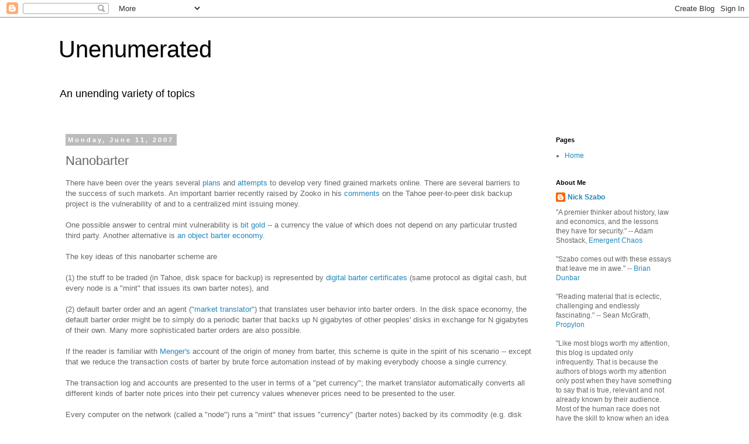

--- FILE ---
content_type: text/html; charset=UTF-8
request_url: https://unenumerated.blogspot.com/2007/06/nanobarter.html?showComment=1182034500000
body_size: 22394
content:
<!DOCTYPE html>
<html class='v2' dir='ltr' lang='en'>
<head>
<link href='https://www.blogger.com/static/v1/widgets/335934321-css_bundle_v2.css' rel='stylesheet' type='text/css'/>
<meta content='width=1100' name='viewport'/>
<meta content='text/html; charset=UTF-8' http-equiv='Content-Type'/>
<meta content='blogger' name='generator'/>
<link href='https://unenumerated.blogspot.com/favicon.ico' rel='icon' type='image/x-icon'/>
<link href='http://unenumerated.blogspot.com/2007/06/nanobarter.html' rel='canonical'/>
<link rel="alternate" type="application/atom+xml" title="Unenumerated - Atom" href="https://unenumerated.blogspot.com/feeds/posts/default" />
<link rel="alternate" type="application/rss+xml" title="Unenumerated - RSS" href="https://unenumerated.blogspot.com/feeds/posts/default?alt=rss" />
<link rel="service.post" type="application/atom+xml" title="Unenumerated - Atom" href="https://www.blogger.com/feeds/17908317/posts/default" />

<link rel="alternate" type="application/atom+xml" title="Unenumerated - Atom" href="https://unenumerated.blogspot.com/feeds/8514664020465580451/comments/default" />
<!--Can't find substitution for tag [blog.ieCssRetrofitLinks]-->
<meta content='http://unenumerated.blogspot.com/2007/06/nanobarter.html' property='og:url'/>
<meta content='Nanobarter' property='og:title'/>
<meta content='There have been over the years several plans  and attempts  to develop very fined grained markets online. There are several barriers to the ...' property='og:description'/>
<title>Unenumerated: Nanobarter</title>
<style id='page-skin-1' type='text/css'><!--
/*
-----------------------------------------------
Blogger Template Style
Name:     Simple
Designer: Blogger
URL:      www.blogger.com
----------------------------------------------- */
/* Content
----------------------------------------------- */
body {
font: normal normal 12px 'Trebuchet MS', Trebuchet, Verdana, sans-serif;
color: #666666;
background: #ffffff none repeat scroll top left;
padding: 0 0 0 0;
}
html body .region-inner {
min-width: 0;
max-width: 100%;
width: auto;
}
h2 {
font-size: 22px;
}
a:link {
text-decoration:none;
color: #2288bb;
}
a:visited {
text-decoration:none;
color: #888888;
}
a:hover {
text-decoration:underline;
color: #33aaff;
}
.body-fauxcolumn-outer .fauxcolumn-inner {
background: transparent none repeat scroll top left;
_background-image: none;
}
.body-fauxcolumn-outer .cap-top {
position: absolute;
z-index: 1;
height: 400px;
width: 100%;
}
.body-fauxcolumn-outer .cap-top .cap-left {
width: 100%;
background: transparent none repeat-x scroll top left;
_background-image: none;
}
.content-outer {
-moz-box-shadow: 0 0 0 rgba(0, 0, 0, .15);
-webkit-box-shadow: 0 0 0 rgba(0, 0, 0, .15);
-goog-ms-box-shadow: 0 0 0 #333333;
box-shadow: 0 0 0 rgba(0, 0, 0, .15);
margin-bottom: 1px;
}
.content-inner {
padding: 10px 40px;
}
.content-inner {
background-color: #ffffff;
}
/* Header
----------------------------------------------- */
.header-outer {
background: transparent none repeat-x scroll 0 -400px;
_background-image: none;
}
.Header h1 {
font: normal normal 40px 'Trebuchet MS',Trebuchet,Verdana,sans-serif;
color: #000000;
text-shadow: 0 0 0 rgba(0, 0, 0, .2);
}
.Header h1 a {
color: #000000;
}
.Header .description {
font-size: 18px;
color: #000000;
}
.header-inner .Header .titlewrapper {
padding: 22px 0;
}
.header-inner .Header .descriptionwrapper {
padding: 0 0;
}
/* Tabs
----------------------------------------------- */
.tabs-inner .section:first-child {
border-top: 0 solid #dddddd;
}
.tabs-inner .section:first-child ul {
margin-top: -1px;
border-top: 1px solid #dddddd;
border-left: 1px solid #dddddd;
border-right: 1px solid #dddddd;
}
.tabs-inner .widget ul {
background: transparent none repeat-x scroll 0 -800px;
_background-image: none;
border-bottom: 1px solid #dddddd;
margin-top: 0;
margin-left: -30px;
margin-right: -30px;
}
.tabs-inner .widget li a {
display: inline-block;
padding: .6em 1em;
font: normal normal 12px 'Trebuchet MS', Trebuchet, Verdana, sans-serif;
color: #000000;
border-left: 1px solid #ffffff;
border-right: 1px solid #dddddd;
}
.tabs-inner .widget li:first-child a {
border-left: none;
}
.tabs-inner .widget li.selected a, .tabs-inner .widget li a:hover {
color: #000000;
background-color: #eeeeee;
text-decoration: none;
}
/* Columns
----------------------------------------------- */
.main-outer {
border-top: 0 solid transparent;
}
.fauxcolumn-left-outer .fauxcolumn-inner {
border-right: 1px solid transparent;
}
.fauxcolumn-right-outer .fauxcolumn-inner {
border-left: 1px solid transparent;
}
/* Headings
----------------------------------------------- */
div.widget > h2,
div.widget h2.title {
margin: 0 0 1em 0;
font: normal bold 11px 'Trebuchet MS',Trebuchet,Verdana,sans-serif;
color: #000000;
}
/* Widgets
----------------------------------------------- */
.widget .zippy {
color: #999999;
text-shadow: 2px 2px 1px rgba(0, 0, 0, .1);
}
.widget .popular-posts ul {
list-style: none;
}
/* Posts
----------------------------------------------- */
h2.date-header {
font: normal bold 11px Arial, Tahoma, Helvetica, FreeSans, sans-serif;
}
.date-header span {
background-color: #bbbbbb;
color: #ffffff;
padding: 0.4em;
letter-spacing: 3px;
margin: inherit;
}
.main-inner {
padding-top: 35px;
padding-bottom: 65px;
}
.main-inner .column-center-inner {
padding: 0 0;
}
.main-inner .column-center-inner .section {
margin: 0 1em;
}
.post {
margin: 0 0 45px 0;
}
h3.post-title, .comments h4 {
font: normal normal 22px 'Trebuchet MS',Trebuchet,Verdana,sans-serif;
margin: .75em 0 0;
}
.post-body {
font-size: 110%;
line-height: 1.4;
position: relative;
}
.post-body img, .post-body .tr-caption-container, .Profile img, .Image img,
.BlogList .item-thumbnail img {
padding: 2px;
background: #ffffff;
border: 1px solid #eeeeee;
-moz-box-shadow: 1px 1px 5px rgba(0, 0, 0, .1);
-webkit-box-shadow: 1px 1px 5px rgba(0, 0, 0, .1);
box-shadow: 1px 1px 5px rgba(0, 0, 0, .1);
}
.post-body img, .post-body .tr-caption-container {
padding: 5px;
}
.post-body .tr-caption-container {
color: #666666;
}
.post-body .tr-caption-container img {
padding: 0;
background: transparent;
border: none;
-moz-box-shadow: 0 0 0 rgba(0, 0, 0, .1);
-webkit-box-shadow: 0 0 0 rgba(0, 0, 0, .1);
box-shadow: 0 0 0 rgba(0, 0, 0, .1);
}
.post-header {
margin: 0 0 1.5em;
line-height: 1.6;
font-size: 90%;
}
.post-footer {
margin: 20px -2px 0;
padding: 5px 10px;
color: #666666;
background-color: #eeeeee;
border-bottom: 1px solid #eeeeee;
line-height: 1.6;
font-size: 90%;
}
#comments .comment-author {
padding-top: 1.5em;
border-top: 1px solid transparent;
background-position: 0 1.5em;
}
#comments .comment-author:first-child {
padding-top: 0;
border-top: none;
}
.avatar-image-container {
margin: .2em 0 0;
}
#comments .avatar-image-container img {
border: 1px solid #eeeeee;
}
/* Comments
----------------------------------------------- */
.comments .comments-content .icon.blog-author {
background-repeat: no-repeat;
background-image: url([data-uri]);
}
.comments .comments-content .loadmore a {
border-top: 1px solid #999999;
border-bottom: 1px solid #999999;
}
.comments .comment-thread.inline-thread {
background-color: #eeeeee;
}
.comments .continue {
border-top: 2px solid #999999;
}
/* Accents
---------------------------------------------- */
.section-columns td.columns-cell {
border-left: 1px solid transparent;
}
.blog-pager {
background: transparent url(https://resources.blogblog.com/blogblog/data/1kt/simple/paging_dot.png) repeat-x scroll top center;
}
.blog-pager-older-link, .home-link,
.blog-pager-newer-link {
background-color: #ffffff;
padding: 5px;
}
.footer-outer {
border-top: 1px dashed #bbbbbb;
}
/* Mobile
----------------------------------------------- */
body.mobile  {
background-size: auto;
}
.mobile .body-fauxcolumn-outer {
background: transparent none repeat scroll top left;
}
.mobile .body-fauxcolumn-outer .cap-top {
background-size: 100% auto;
}
.mobile .content-outer {
-webkit-box-shadow: 0 0 3px rgba(0, 0, 0, .15);
box-shadow: 0 0 3px rgba(0, 0, 0, .15);
}
.mobile .tabs-inner .widget ul {
margin-left: 0;
margin-right: 0;
}
.mobile .post {
margin: 0;
}
.mobile .main-inner .column-center-inner .section {
margin: 0;
}
.mobile .date-header span {
padding: 0.1em 10px;
margin: 0 -10px;
}
.mobile h3.post-title {
margin: 0;
}
.mobile .blog-pager {
background: transparent none no-repeat scroll top center;
}
.mobile .footer-outer {
border-top: none;
}
.mobile .main-inner, .mobile .footer-inner {
background-color: #ffffff;
}
.mobile-index-contents {
color: #666666;
}
.mobile-link-button {
background-color: #2288bb;
}
.mobile-link-button a:link, .mobile-link-button a:visited {
color: #ffffff;
}
.mobile .tabs-inner .section:first-child {
border-top: none;
}
.mobile .tabs-inner .PageList .widget-content {
background-color: #eeeeee;
color: #000000;
border-top: 1px solid #dddddd;
border-bottom: 1px solid #dddddd;
}
.mobile .tabs-inner .PageList .widget-content .pagelist-arrow {
border-left: 1px solid #dddddd;
}

--></style>
<style id='template-skin-1' type='text/css'><!--
body {
min-width: 1160px;
}
.content-outer, .content-fauxcolumn-outer, .region-inner {
min-width: 1160px;
max-width: 1160px;
_width: 1160px;
}
.main-inner .columns {
padding-left: 0px;
padding-right: 260px;
}
.main-inner .fauxcolumn-center-outer {
left: 0px;
right: 260px;
/* IE6 does not respect left and right together */
_width: expression(this.parentNode.offsetWidth -
parseInt("0px") -
parseInt("260px") + 'px');
}
.main-inner .fauxcolumn-left-outer {
width: 0px;
}
.main-inner .fauxcolumn-right-outer {
width: 260px;
}
.main-inner .column-left-outer {
width: 0px;
right: 100%;
margin-left: -0px;
}
.main-inner .column-right-outer {
width: 260px;
margin-right: -260px;
}
#layout {
min-width: 0;
}
#layout .content-outer {
min-width: 0;
width: 800px;
}
#layout .region-inner {
min-width: 0;
width: auto;
}
body#layout div.add_widget {
padding: 8px;
}
body#layout div.add_widget a {
margin-left: 32px;
}
--></style>
<link href='https://www.blogger.com/dyn-css/authorization.css?targetBlogID=17908317&amp;zx=dc43c6cb-06c0-45ca-b8ce-acf4a9b0f110' media='none' onload='if(media!=&#39;all&#39;)media=&#39;all&#39;' rel='stylesheet'/><noscript><link href='https://www.blogger.com/dyn-css/authorization.css?targetBlogID=17908317&amp;zx=dc43c6cb-06c0-45ca-b8ce-acf4a9b0f110' rel='stylesheet'/></noscript>
<meta name='google-adsense-platform-account' content='ca-host-pub-1556223355139109'/>
<meta name='google-adsense-platform-domain' content='blogspot.com'/>

</head>
<body class='loading variant-simplysimple'>
<div class='navbar section' id='navbar' name='Navbar'><div class='widget Navbar' data-version='1' id='Navbar1'><script type="text/javascript">
    function setAttributeOnload(object, attribute, val) {
      if(window.addEventListener) {
        window.addEventListener('load',
          function(){ object[attribute] = val; }, false);
      } else {
        window.attachEvent('onload', function(){ object[attribute] = val; });
      }
    }
  </script>
<div id="navbar-iframe-container"></div>
<script type="text/javascript" src="https://apis.google.com/js/platform.js"></script>
<script type="text/javascript">
      gapi.load("gapi.iframes:gapi.iframes.style.bubble", function() {
        if (gapi.iframes && gapi.iframes.getContext) {
          gapi.iframes.getContext().openChild({
              url: 'https://www.blogger.com/navbar/17908317?po\x3d8514664020465580451\x26origin\x3dhttps://unenumerated.blogspot.com',
              where: document.getElementById("navbar-iframe-container"),
              id: "navbar-iframe"
          });
        }
      });
    </script><script type="text/javascript">
(function() {
var script = document.createElement('script');
script.type = 'text/javascript';
script.src = '//pagead2.googlesyndication.com/pagead/js/google_top_exp.js';
var head = document.getElementsByTagName('head')[0];
if (head) {
head.appendChild(script);
}})();
</script>
</div></div>
<div class='body-fauxcolumns'>
<div class='fauxcolumn-outer body-fauxcolumn-outer'>
<div class='cap-top'>
<div class='cap-left'></div>
<div class='cap-right'></div>
</div>
<div class='fauxborder-left'>
<div class='fauxborder-right'></div>
<div class='fauxcolumn-inner'>
</div>
</div>
<div class='cap-bottom'>
<div class='cap-left'></div>
<div class='cap-right'></div>
</div>
</div>
</div>
<div class='content'>
<div class='content-fauxcolumns'>
<div class='fauxcolumn-outer content-fauxcolumn-outer'>
<div class='cap-top'>
<div class='cap-left'></div>
<div class='cap-right'></div>
</div>
<div class='fauxborder-left'>
<div class='fauxborder-right'></div>
<div class='fauxcolumn-inner'>
</div>
</div>
<div class='cap-bottom'>
<div class='cap-left'></div>
<div class='cap-right'></div>
</div>
</div>
</div>
<div class='content-outer'>
<div class='content-cap-top cap-top'>
<div class='cap-left'></div>
<div class='cap-right'></div>
</div>
<div class='fauxborder-left content-fauxborder-left'>
<div class='fauxborder-right content-fauxborder-right'></div>
<div class='content-inner'>
<header>
<div class='header-outer'>
<div class='header-cap-top cap-top'>
<div class='cap-left'></div>
<div class='cap-right'></div>
</div>
<div class='fauxborder-left header-fauxborder-left'>
<div class='fauxborder-right header-fauxborder-right'></div>
<div class='region-inner header-inner'>
<div class='header section' id='header' name='Header'><div class='widget Header' data-version='1' id='Header1'>
<div id='header-inner'>
<div class='titlewrapper'>
<h1 class='title'>
<a href='https://unenumerated.blogspot.com/'>
Unenumerated
</a>
</h1>
</div>
<div class='descriptionwrapper'>
<p class='description'><span>An unending variety of topics</span></p>
</div>
</div>
</div></div>
</div>
</div>
<div class='header-cap-bottom cap-bottom'>
<div class='cap-left'></div>
<div class='cap-right'></div>
</div>
</div>
</header>
<div class='tabs-outer'>
<div class='tabs-cap-top cap-top'>
<div class='cap-left'></div>
<div class='cap-right'></div>
</div>
<div class='fauxborder-left tabs-fauxborder-left'>
<div class='fauxborder-right tabs-fauxborder-right'></div>
<div class='region-inner tabs-inner'>
<div class='tabs no-items section' id='crosscol' name='Cross-Column'></div>
<div class='tabs no-items section' id='crosscol-overflow' name='Cross-Column 2'></div>
</div>
</div>
<div class='tabs-cap-bottom cap-bottom'>
<div class='cap-left'></div>
<div class='cap-right'></div>
</div>
</div>
<div class='main-outer'>
<div class='main-cap-top cap-top'>
<div class='cap-left'></div>
<div class='cap-right'></div>
</div>
<div class='fauxborder-left main-fauxborder-left'>
<div class='fauxborder-right main-fauxborder-right'></div>
<div class='region-inner main-inner'>
<div class='columns fauxcolumns'>
<div class='fauxcolumn-outer fauxcolumn-center-outer'>
<div class='cap-top'>
<div class='cap-left'></div>
<div class='cap-right'></div>
</div>
<div class='fauxborder-left'>
<div class='fauxborder-right'></div>
<div class='fauxcolumn-inner'>
</div>
</div>
<div class='cap-bottom'>
<div class='cap-left'></div>
<div class='cap-right'></div>
</div>
</div>
<div class='fauxcolumn-outer fauxcolumn-left-outer'>
<div class='cap-top'>
<div class='cap-left'></div>
<div class='cap-right'></div>
</div>
<div class='fauxborder-left'>
<div class='fauxborder-right'></div>
<div class='fauxcolumn-inner'>
</div>
</div>
<div class='cap-bottom'>
<div class='cap-left'></div>
<div class='cap-right'></div>
</div>
</div>
<div class='fauxcolumn-outer fauxcolumn-right-outer'>
<div class='cap-top'>
<div class='cap-left'></div>
<div class='cap-right'></div>
</div>
<div class='fauxborder-left'>
<div class='fauxborder-right'></div>
<div class='fauxcolumn-inner'>
</div>
</div>
<div class='cap-bottom'>
<div class='cap-left'></div>
<div class='cap-right'></div>
</div>
</div>
<!-- corrects IE6 width calculation -->
<div class='columns-inner'>
<div class='column-center-outer'>
<div class='column-center-inner'>
<div class='main section' id='main' name='Main'><div class='widget Blog' data-version='1' id='Blog1'>
<div class='blog-posts hfeed'>

          <div class="date-outer">
        
<h2 class='date-header'><span>Monday, June 11, 2007</span></h2>

          <div class="date-posts">
        
<div class='post-outer'>
<div class='post hentry uncustomized-post-template' itemprop='blogPost' itemscope='itemscope' itemtype='http://schema.org/BlogPosting'>
<meta content='17908317' itemprop='blogId'/>
<meta content='8514664020465580451' itemprop='postId'/>
<a name='8514664020465580451'></a>
<h3 class='post-title entry-title' itemprop='name'>
Nanobarter
</h3>
<div class='post-header'>
<div class='post-header-line-1'></div>
</div>
<div class='post-body entry-content' id='post-body-8514664020465580451' itemprop='description articleBody'>
There have been over the years several <a href="http://www.agorics.com/Library/agoricpapers.html">plans</a> and <a href="http://www.openp2p.com/pub/a/p2p/2001/01/11/mojo.html">attempts</a> to develop very fined grained markets online. There are several barriers to the success of such markets. An important barrier recently raised by Zooko in his <a href="http://allmydata.org/pipermail/tahoe-dev/2007-June/000022.html">comments</a> on the Tahoe peer-to-peer disk backup project is the vulnerability of and to a centralized mint issuing money.<br /><br />One possible answer to central mint vulnerability is <a href="http://unenumerated.blogspot.com/2005/12/bit-gold.html">bit gold</a> -- a currency the value of which does not depend on any particular trusted third party. Another alternative is <a href="http://szabo.best.vwh.net/scarce.html">an object barter economy.</a><br /><br />The key ideas of this nanobarter scheme are<br /><br />(1) the stuff to be traded (in Tahoe, disk space for backup) is represented by <a href="http://szabo.best.vwh.net/bearer_contracts.html">digital barter certificates</a> (same protocol as digital cash, but every node is a "mint" that issues its own barter notes), and<br /><br />(2) default barter order and an agent ("<a href="http://szabo.best.vwh.net/scarce.html#MarketTranslator">market translator</a>") that translates user behavior into barter orders. In the disk space economy, the default barter order might be to simply do a periodic barter that backs up N gigabytes of other peoples' disks in exchange for N gigabytes of their own. Many more sophisticated barter orders are also possible.<br /><br />If the reader is familiar with <a href="http://www.cooperativeindividualism.org/menger_money.html">Menger's</a> account of the origin of money from barter, this scheme is quite in the spirit of his scenario -- except that we reduce the transaction costs of barter by brute force automation instead of by making everybody choose a single currency.<br /><br />The transaction log and accounts are presented to the user in terms of a "pet currency"; the market translator automatically converts all different kinds of barter note prices into their pet currency values whenever prices need to be presented to the user.<br /><br />Every computer on the network (called a "node") runs a "mint" that issues "currency" (barter notes) backed by its commodity (e.g. disk space). In a simple system all disk space barter notes are treated as equivalent. Or there might be L different currencies corresponding the the L different kinds of leases in Tahoe. (In Tahoe a certain amount of disk space on a foreign disk is "leased" for a certain period of time). Indeed, a barter note is simply a lease in bearer form -- it can mean "I promise to bearer to provide G gigabytes of disk space for D days", or whatever the terms of the lease is.<br /><br />In a simple system, the barter note may simply be a ticket that never gets traded, merely issued and used. In a slightly more advanced system they trade but only at par value. A gigabyte is a gigabyte regardless of whose server its on -- this is a very simple <a href="http://szabo.best.vwh.net/measuringvalue.html">proxy measure</a> that excludes service quality from automated consideration. Since this is a nanomarket, there is normally no opportunity for the user to intervene with a more sophisticated or subjective judgment. Even a crude proxy measure, if full automated, may be sufficient for a nanomarket to outperform the non-nanomarket status quo (no transactions at all or the use of resource allocation algorithms, although the latter in a broad sense can be considered to be competing nanobarter systems).<br /><br />In a more sophisticated system (probably overkill for the purposes of Tahoe) some disk space notes trade at a discount because their backup services are unreliable. Bots "ping" the backup services provided by nodes to gather statistics on their reliability, and then buy reliable and sell unreliable notes. There are O((LN)^2) automated currency exchange products which these bots trade. The mental transaction cost problem caused by having O((LN)^2) prices with LN currencies is thus solved underneath the covers by these automated trading bots. The resulting trades are presented to users, if necessary, in terms of pet currencies, and we can have a large barter economy without the mental overhead of all those prices.<br /><br />To avoid the transaction costs of thinly traded markets, the bots might come to prefer the notes of one or a few services as "intermediate commodities" asMenger described, and most of the markets might become unused, leading to O(LN) actively traded markets -- an economy with a constant number of currencies and LN prices. But that's an entirely optional process that can be allowed to emerge. And with the right reliability-ping and arbitrage bots I suspect the transaction costs of thinly traded markets might be quite small, so that there is no compelling reasoning for a centralized currency to emerge and the added reliability of multiple currencies can be retained without the hassle (mental transaction costs) of users having to deal with multiple currencies.<br /><br />There are few computational transaction cost barriers left to developing nanotransactions -- the biggest is network delay time. The largest remaining barrier to nanomarkets is, for most kinds of transactions, <a href="http://szabo.best.vwh.net/micropayments.html">mental transaction costs</a>. User audits of nanotransactions cannot be both frequent and at fine granularity, or mental transaction costs quickly come to dwarf the value added by the market.   Any problems with nanomarkets that might require such audits must be handled in a highly automated fashion.<br /><br />The approaches to designing this automation all seem to start with developing reasonable proxy measures of service value. For nanomarkets it is far more important that these be measurable in fully automated fashion than that they be terribly accurate. After good proxy measures have been developed, one must obtain or estimate user preferences in terms of these measures. Obtaining preferences directly from the user has to be done in with traditional value granularites, otherwise mental transaction costs dominate. Alternatively, further proxy measures can be made that estimate user economic preferences from their normal input behavior. These are then compiled into automated nanotransactions with the market translator.
<div style='clear: both;'></div>
</div>
<div class='post-footer'>
<div class='post-footer-line post-footer-line-1'>
<span class='post-author vcard'>
Posted by
<span class='fn' itemprop='author' itemscope='itemscope' itemtype='http://schema.org/Person'>
<meta content='https://www.blogger.com/profile/16820399856274245684' itemprop='url'/>
<a class='g-profile' href='https://www.blogger.com/profile/16820399856274245684' rel='author' title='author profile'>
<span itemprop='name'>Nick Szabo</span>
</a>
</span>
</span>
<span class='post-timestamp'>
at
<meta content='http://unenumerated.blogspot.com/2007/06/nanobarter.html' itemprop='url'/>
<a class='timestamp-link' href='https://unenumerated.blogspot.com/2007/06/nanobarter.html' rel='bookmark' title='permanent link'><abbr class='published' itemprop='datePublished' title='2007-06-11T20:45:00-07:00'>8:45 PM</abbr></a>
</span>
<span class='post-comment-link'>
</span>
<span class='post-icons'>
<span class='item-action'>
<a href='https://www.blogger.com/email-post/17908317/8514664020465580451' title='Email Post'>
<img alt='' class='icon-action' height='13' src='https://resources.blogblog.com/img/icon18_email.gif' width='18'/>
</a>
</span>
<span class='item-control blog-admin pid-2074739928'>
<a href='https://www.blogger.com/post-edit.g?blogID=17908317&postID=8514664020465580451&from=pencil' title='Edit Post'>
<img alt='' class='icon-action' height='18' src='https://resources.blogblog.com/img/icon18_edit_allbkg.gif' width='18'/>
</a>
</span>
</span>
<div class='post-share-buttons goog-inline-block'>
<a class='goog-inline-block share-button sb-email' href='https://www.blogger.com/share-post.g?blogID=17908317&postID=8514664020465580451&target=email' target='_blank' title='Email This'><span class='share-button-link-text'>Email This</span></a><a class='goog-inline-block share-button sb-blog' href='https://www.blogger.com/share-post.g?blogID=17908317&postID=8514664020465580451&target=blog' onclick='window.open(this.href, "_blank", "height=270,width=475"); return false;' target='_blank' title='BlogThis!'><span class='share-button-link-text'>BlogThis!</span></a><a class='goog-inline-block share-button sb-twitter' href='https://www.blogger.com/share-post.g?blogID=17908317&postID=8514664020465580451&target=twitter' target='_blank' title='Share to X'><span class='share-button-link-text'>Share to X</span></a><a class='goog-inline-block share-button sb-facebook' href='https://www.blogger.com/share-post.g?blogID=17908317&postID=8514664020465580451&target=facebook' onclick='window.open(this.href, "_blank", "height=430,width=640"); return false;' target='_blank' title='Share to Facebook'><span class='share-button-link-text'>Share to Facebook</span></a><a class='goog-inline-block share-button sb-pinterest' href='https://www.blogger.com/share-post.g?blogID=17908317&postID=8514664020465580451&target=pinterest' target='_blank' title='Share to Pinterest'><span class='share-button-link-text'>Share to Pinterest</span></a>
</div>
</div>
<div class='post-footer-line post-footer-line-2'>
<span class='post-labels'>
</span>
</div>
<div class='post-footer-line post-footer-line-3'>
<span class='post-location'>
</span>
</div>
</div>
</div>
<div class='comments' id='comments'>
<a name='comments'></a>
<h4>13 comments:</h4>
<div id='Blog1_comments-block-wrapper'>
<dl class='avatar-comment-indent' id='comments-block'>
<dt class='comment-author ' id='c2518193502558600657'>
<a name='c2518193502558600657'></a>
<div class="avatar-image-container avatar-stock"><span dir="ltr"><img src="//resources.blogblog.com/img/blank.gif" width="35" height="35" alt="" title="Anonymous">

</span></div>
Anonymous
said...
</dt>
<dd class='comment-body' id='Blog1_cmt-2518193502558600657'>
<p>
That sound you hear is history repeating itself...<BR/><BR/>In a valiant attempt to circle this whole system back to its MojoNation roots it seems a lot of the wrong lessons are being learned and repeated.  Zooko is mostly incorrect in stating that a centralized mint left the system untrustworthy and unable to survive.  As designed, if the central bank disappeared the nodes would continue to trade but would just increase credit limits (e.g. continue to trade IOUs and favor peers in a manner that would attempt to clear outstanding balances.)  As far as the issue of user trust in a centralized mint goes, the simple truth is that the only way such a system will grow to the point where there are enough agents invested in the system to make it self-sustaining is if someone steps up and provides the bulk resources necessary to make their currency the standard interchange between untrusted peers.<BR/><BR/>A centralized mint was not what we set out to create, it was simply a practical necessity for getting something out the door.  Alternatives are far too complex for the marginal benefit they provide and when attempting to design around this reality you end up with something as complex as what has been proposed here.<BR/><BR/>The smartest thing Bram did when stripping down MojoNation to create BitTorrent was conforming the digital resource mechanism to the actual behavior of the users.  In MN we tried to use the resource market to incentivize users to do what we wanted (stay connected and provide resources) instead of using it as a tool the shape internal behavior for an already existing desire (e.g. people who wanted to pirate music, software, and movies.)  For BitTorrent the cost of this simplification is non-transferability of accumulated credit, but this is a small price to pay if the end result is a much simpler design and actually getting something shipped...
</p>
</dd>
<dd class='comment-footer'>
<span class='comment-timestamp'>
<a href='https://unenumerated.blogspot.com/2007/06/nanobarter.html?showComment=1181708460000#c2518193502558600657' title='comment permalink'>
9:21 PM
</a>
<span class='item-control blog-admin pid-385843116'>
<a class='comment-delete' href='https://www.blogger.com/comment/delete/17908317/2518193502558600657' title='Delete Comment'>
<img src='https://resources.blogblog.com/img/icon_delete13.gif'/>
</a>
</span>
</span>
</dd>
<dt class='comment-author ' id='c6503115290673871073'>
<a name='c6503115290673871073'></a>
<div class="avatar-image-container avatar-stock"><span dir="ltr"><img src="//resources.blogblog.com/img/blank.gif" width="35" height="35" alt="" title="Anonymous">

</span></div>
Anonymous
said...
</dt>
<dd class='comment-body' id='Blog1_cmt-6503115290673871073'>
<p>
"the only way such a system will grow to the point where there are enough agents invested in the system to make it self-sustaining is if someone steps up and provides the bulk resources necessary to make their currency the standard interchange between untrusted peers."<BR/><BR/>This is only true if the transaction costs of barter turn out to be too high.   Menger and others (and I, <A HREF="http://szabo.best.vwh.net/shell.html" REL="nofollow">here</A>) have explained why transaction costs of in-kind transactions are so high offline.  This is what makes money so valuable offline.  As I argued in the blog post, this may well not be true for largely fungible online services like disk space.  The transaction costs of barter may be so low that adding money isn't much of a win.  And if the legal system actually considers the money to be money, it comes with a very costly legal overhead.  See the e-gold problems that <A HREF="https://financialcryptography.com/mt/archives/000917.html" REL="nofollow">Ian Grigg</A> has documented well.<BR/><BR/>"Alternatives [to a centralized mint] are far too complex for the marginal benefit they provide..."<BR/><BR/>Replicating the mint to every node doesn't itself much add to the overall code complexity.  Adding barter note exchange markets, and automating the whole thing so that the mints and exchanges are largely invisible to the user, might.  But   AFAIK nothing like this has ever been tried.<BR/><BR/>"The smartest thing Bram did when stripping down MojoNation to create BitTorrent was conforming the digital resource mechanism to the actual behavior of the users."<BR/><BR/>This conformation is what a market does quite well when it properly reflects preferences of users, but doesn't when it doesn't.  This brilliance of BitTorrent conists in creating a very simple but fully automated proxy measure -- i.e. a crude but effective approximation of of user preferences that doesn't require specific input from the user.  This allowed barter to be fully automated, even if the efficiency of the resource allocation falls very far below the theoretical market optimum.  <BR/><BR/>But it may also be brilliant to add to the under-the-covers complexity in order to increase the efficiency and flexibility of the overall system -- to make it more like a market.
</p>
</dd>
<dd class='comment-footer'>
<span class='comment-timestamp'>
<a href='https://unenumerated.blogspot.com/2007/06/nanobarter.html?showComment=1181784360000#c6503115290673871073' title='comment permalink'>
6:26 PM
</a>
<span class='item-control blog-admin pid-385843116'>
<a class='comment-delete' href='https://www.blogger.com/comment/delete/17908317/6503115290673871073' title='Delete Comment'>
<img src='https://resources.blogblog.com/img/icon_delete13.gif'/>
</a>
</span>
</span>
</dd>
<dt class='comment-author ' id='c9067591801626891994'>
<a name='c9067591801626891994'></a>
<div class="avatar-image-container avatar-stock"><span dir="ltr"><img src="//resources.blogblog.com/img/blank.gif" width="35" height="35" alt="" title="Anonymous">

</span></div>
Anonymous
said...
</dt>
<dd class='comment-body' id='Blog1_cmt-9067591801626891994'>
<p>
"The transaction costs of barter may be so low that adding money isn't much of a win. And if the legal system actually considers the money to be money, it comes with a very costly legal overhead. See the e-gold problems that Ian Grigg has documented well."<BR/><BR/>Avoiding this issue is why we never tried to tie the credits in MojoNation to any sort of "real" currency; you never _ever_ want to open this Pandora's box if you can help it.  The transaction costs of in-kind digital resource transactions are actually quite low, as MojoNation revealed back in the day, but the settlement costs are not as easy.  We had the advantage of being able to perform this transaction by converting to the central currency, but you want to throw this out and introduce additional complexity for a perceived, but not proven, benefit.<BR/><BR/>"Replicating the mint to every node doesn't itself much add to the overall code complexity."<BR/><BR/>Correct.  <BR/><BR/>"Adding barter note exchange markets, and automating the whole thing so that the mints and exchanges are largely invisible to the user, might. But AFAIK nothing like this has ever been tried."<BR/><BR/>It was attempted, but we never managed to get it to work well.  In the end we punted and aimed for a simpler system that aimed to capture some of the key features of a true resource market (e.g. keeping the settlement currency fixed and centralized, replacing dynamic pricing with a simple Paris Metro pricing model based on "do it now" and "do it whenever" queues, etc.)  You really have no idea what kind of a complexity barrier you are trying to overcome here.  In MojoNation we were able to cheat by centralizing some bits and it was still a nightmare of complex interdependent components, each of which increased the fragility of the system.<BR/><BR/>"But it may also be brilliant to add to the under-the-covers complexity in order to increase the efficiency and flexibility of the overall system -- to make it more like a market."<BR/><BR/>As someone who has actually "been there, done that" I can tell you with absolute certainty that you are incorrect.  Don't add complexity until you absolutely need it to solve an actual problem.  Wait until you hit an efficiency or flexibility problem and then break out your toolkit of "clever" ideas, but until then keep them locked away lest you be tempted to actually use them.
</p>
</dd>
<dd class='comment-footer'>
<span class='comment-timestamp'>
<a href='https://unenumerated.blogspot.com/2007/06/nanobarter.html?showComment=1181797920000#c9067591801626891994' title='comment permalink'>
10:12 PM
</a>
<span class='item-control blog-admin pid-385843116'>
<a class='comment-delete' href='https://www.blogger.com/comment/delete/17908317/9067591801626891994' title='Delete Comment'>
<img src='https://resources.blogblog.com/img/icon_delete13.gif'/>
</a>
</span>
</span>
</dd>
<dt class='comment-author ' id='c6661193608000146037'>
<a name='c6661193608000146037'></a>
<div class="avatar-image-container avatar-stock"><span dir="ltr"><img src="//resources.blogblog.com/img/blank.gif" width="35" height="35" alt="" title="Anonymous">

</span></div>
Anonymous
said...
</dt>
<dd class='comment-body' id='Blog1_cmt-6661193608000146037'>
<p>
"anonymous", I'd be quite interested in more detail about what you tried to implement and how it compares to what I have proposed.  I read quite a bit of the MN documentation and don't recall seeing anything strongly resembling what I have proposed.  I am not at all convinced that what you tried and what I have proposed are the same thing.   There is a vast design space here, and I am extremely skeptical of any suggestion that your team explored more than a tiny fraction of it.
</p>
</dd>
<dd class='comment-footer'>
<span class='comment-timestamp'>
<a href='https://unenumerated.blogspot.com/2007/06/nanobarter.html?showComment=1181870040000#c6661193608000146037' title='comment permalink'>
6:14 PM
</a>
<span class='item-control blog-admin pid-385843116'>
<a class='comment-delete' href='https://www.blogger.com/comment/delete/17908317/6661193608000146037' title='Delete Comment'>
<img src='https://resources.blogblog.com/img/icon_delete13.gif'/>
</a>
</span>
</span>
</dd>
<dt class='comment-author ' id='c2932383192636897704'>
<a name='c2932383192636897704'></a>
<div class="avatar-image-container avatar-stock"><span dir="ltr"><img src="//resources.blogblog.com/img/blank.gif" width="35" height="35" alt="" title="Anonymous">

</span></div>
Anonymous
said...
</dt>
<dd class='comment-body' id='Blog1_cmt-2932383192636897704'>
<p>
"I'd be quite interested in more detail about what you tried to implement and how it compares to what I have proposed."<BR/><BR/>At some point we should sync up over vast quantities of alcohol and  I can describe various approaches that were proposed, implemented, or abandoned.  <BR/><BR/>"I read quite a bit of the MN documentation and don't recall seeing anything strongly resembling what I have proposed."<BR/><BR/>One of our many failure points was a very opaque design and development process.  A lot of our various ideas and implementation changes were either lost when whiteboards were re-tasked (at one point we were actually using polaroid snapshots of whiteboards to maintain internal history :) or never explained even in the code.  It was a rather frenetic time and no one really had the inclination to write up white papers or discuss design decisions in email, so we ended up leaving less of a digital trail than anyone would have liked.    Oddly enough, the best description of the first couple of generations of the MN architecture did not even come from us, Bo Leuf actually dug through code to describe how things worked in his p2p book.  By the time it was published we had already moved on to our paris metro pricing model, but it still captured a lot of the low-level details that were retasked for this third generation of the system.<BR/><BR/>"I am not at all convinced that what you tried and what I have proposed are the same thing."<BR/><BR/>I think they are closer than you suspect, but other than offering a few warnings about building complicated solutions to solve self-imposed problems I will gladly step aside and give you the opportunity to make the same mistakes we did.<BR/><BR/>"There is a vast design space here, and I am extremely skeptical of any suggestion that your team explored more than a tiny fraction of it."<BR/><BR/>I agree, but I do know that we explored a lot of the same space you are considering here.  We all come from the same set of influences and share the same goals, so I think you would be surprised at how much overlap there really was.  There are most certainly a lot of details that can be tweaked and modified, but I would still maintain most of the core principles are still the same.<BR/><BR/>Perhaps you have some insight that we lacked, but I just want to offer the gentle suggestion that perhaps we did not miss any of the key points and in fact this design space resembles a desert than it does the promised land...
</p>
</dd>
<dd class='comment-footer'>
<span class='comment-timestamp'>
<a href='https://unenumerated.blogspot.com/2007/06/nanobarter.html?showComment=1181970480000#c2932383192636897704' title='comment permalink'>
10:08 PM
</a>
<span class='item-control blog-admin pid-385843116'>
<a class='comment-delete' href='https://www.blogger.com/comment/delete/17908317/2932383192636897704' title='Delete Comment'>
<img src='https://resources.blogblog.com/img/icon_delete13.gif'/>
</a>
</span>
</span>
</dd>
<dt class='comment-author ' id='c8163093678877222896'>
<a name='c8163093678877222896'></a>
<div class="avatar-image-container avatar-stock"><span dir="ltr"><img src="//resources.blogblog.com/img/blank.gif" width="35" height="35" alt="" title="Anonymous">

</span></div>
Anonymous
said...
</dt>
<dd class='comment-body' id='Blog1_cmt-8163093678877222896'>
<p>
Jim, I do appreciate your comments, and I'd love to learn more over beer (but not until August -- bar exam :-).  <BR/><BR/>I have extensively studied barter and money systems (in addition to working for David Chaum and playing a major role setting up a certificate authority) and do believe I have some insights.  <BR/><BR/>Chief among these I recommend extensive thinking about mental transaction costs and proxy measures. (See links in original post or Google any of these phrases with my name to get my articles).  A gigabyte is a gigabyte, Paris Metro pricing, and quality-of-service metrics are examples of proxy measures -- there are again a very large number of possibilities.<BR/><BR/>Along with many ways to measure a given resource, there are a wide variety of other Internet resources that might be commoditized: screen real estate, ad keywords, response time, CPU cycles, and much more.  Setting up a general nanobarter architecture would be an interesting open source project in its own right -- it need not be just an expensive adjunct to a particular application.  The number of ways this architecture could be used are vast and the best applications are probably not the most obvious ones.<BR/><BR/>As for complexity, I find it interesting that <A HREF="http://www.hpl.hp.com/techreports/2005/HPL-2005-5.pdf" REL="nofollow">Donutlab</A> was implemented in just 72 hour hours.  One can get prototypes running rather quickly and then experiment with a wide variety of proxy measures.<BR/><BR/>As for the design space, it's a good bet that just as with traditional markets, some parts are desert, some parts are fertile, and some parts are positively jungle.  But with nanomarkets we haven't yet explored any of this planet beyond site of the first lander.  If there are any theoretical reasons to believe it's mostly desert -- beyond my warnings about the crucial role of user preferences and mental transaction costs -- I'd love to hear them.
</p>
</dd>
<dd class='comment-footer'>
<span class='comment-timestamp'>
<a href='https://unenumerated.blogspot.com/2007/06/nanobarter.html?showComment=1182034500000#c8163093678877222896' title='comment permalink'>
3:55 PM
</a>
<span class='item-control blog-admin pid-385843116'>
<a class='comment-delete' href='https://www.blogger.com/comment/delete/17908317/8163093678877222896' title='Delete Comment'>
<img src='https://resources.blogblog.com/img/icon_delete13.gif'/>
</a>
</span>
</span>
</dd>
<dt class='comment-author ' id='c3882138583842197728'>
<a name='c3882138583842197728'></a>
<div class="avatar-image-container avatar-stock"><span dir="ltr"><img src="//resources.blogblog.com/img/blank.gif" width="35" height="35" alt="" title="Anonymous">

</span></div>
Anonymous
said...
</dt>
<dd class='comment-body' id='Blog1_cmt-3882138583842197728'>
<p>
Nick,<BR/><BR/>I am absolutely certain that you are going to bring insights and ideas to the problem that we never considered back in the day, I just wanted to warn you that some of what you have discussed in this post and in the past are in fact things that were tried and abandoned in our short experiment of the interaction between these ideas and the real world.  We too had former Digicash employees on staff, David Chaum and Andrew Odlyzko giving us free advice, etc.  The hard part is not necessarily having the idea or insight, it is in deciding when the application of same is worth the effort.<BR/><BR/>You are correct in stating that there are a lot of resources which can potentially be turned into commodities, but building a market for the resources does not mean that anyone will show up to play.  This is the hard part, and you are competing against entrenched players whose centralized systems are large and ruthlessly efficient given the constraints of centralization.  Getting a hook into something that people want to do where a resource market has enough breathing space to not get crushed by someone with a big, dumb, and simple alternative is a difficult hurdle to get over.  As a simple example, the distributed storage model that something like amd-tahoe exemplifies is one of those areas that at first glance seems ideal for this sort of an application, but in fact is easier and cheaper to provide in a centralized manner.  You need to find something that is either poorly served by centralization or where there are inherent inefficiencies in the centralized model that cannot be overcome by cheaper servers/bandwidth.<BR/><BR/>"As for complexity, I find it interesting that Donutlab was implemented in just 72 hour hours. One can get prototypes running rather quickly and then experiment with a wide variety of proxy measures."<BR/><BR/>I don't really find this an interesting example.  The reality is that DonutLab was implemented in 72 hours + twelve years.  72 hours is what it took for the creators of a language that had a strong capability-security model to create a system which leveraged all of the advantages of this system without providing anything of value to someone whose code is not written in E, and twelve years is what it took to get E from Doug Barnes' weird hack of Java to a trustworthy system.  Since you want people to actually use your system you are unlikely to be writing it in E, which means that you will need to reinvent a lot of wheels to get to the point where you can inject your system into an existing platform over a long weekend.<BR/><BR/>Complexity has a cost, and distributed systems are always more complex than centralized ones.  All I would suggest is that before embarking on a resource-market quest is that you step back and apply your keen eye towards market efficiencies to the question of at what point a distributed, decentralized system will overtake a centralized competitor (if ever) and whether or not it seems realistic to assume you will reach this cross-over point.
</p>
</dd>
<dd class='comment-footer'>
<span class='comment-timestamp'>
<a href='https://unenumerated.blogspot.com/2007/06/nanobarter.html?showComment=1182190200000#c3882138583842197728' title='comment permalink'>
11:10 AM
</a>
<span class='item-control blog-admin pid-385843116'>
<a class='comment-delete' href='https://www.blogger.com/comment/delete/17908317/3882138583842197728' title='Delete Comment'>
<img src='https://resources.blogblog.com/img/icon_delete13.gif'/>
</a>
</span>
</span>
</dd>
<dt class='comment-author ' id='c4161626151074167629'>
<a name='c4161626151074167629'></a>
<div class="avatar-image-container avatar-stock"><span dir="ltr"><a href="https://www.blogger.com/profile/07608410585481586964" target="" rel="nofollow" onclick="" class="avatar-hovercard" id="av-4161626151074167629-07608410585481586964"><img src="//www.blogger.com/img/blogger_logo_round_35.png" width="35" height="35" alt="" title="Unknown">

</a></span></div>
<a href='https://www.blogger.com/profile/07608410585481586964' rel='nofollow'>Unknown</a>
said...
</dt>
<dd class='comment-body' id='Blog1_cmt-4161626151074167629'>
<p>
Nick:<BR/><BR/>I have two questions.<BR/><BR/>1.  Why is nano-barter better than a fixed algorithm for controlling the automated exchange of small values, such as BitTorrent's Tit-For-Tat policy? ( http://citeseer.ist.psu.edu/cohen03incentives.html )  Or why is it better than a more sophisticated/general meta-algorithm such as those suggested in Computational Mechanism Design ( http://www.eecs.harvard.edu/~parkes/mechdesign.html ) ?<BR/><BR/>2.  What should be the default initial buy/sell policy for nano-barter for storage-sharing such as in Allmydata Tahoe?<BR/><BR/><BR/>One possible answer to the first question is that nano-barter is in some sense equivalent to BitTorrent Tit-for-Tat and to Computational Mechanism Design, but that nano-barter explicitly recognizes that the scope of the market may expand in the future.  That is: if you're thinking in terms of BT-TfT or Computational Mechanism Design, you're less likely to realize that people could if they chose start buying and selling the special-purpose currency units on eBay (just as people currently exchange virtual world game tokens  on eBay). <BR/><BR/><BR/>The second question is a very hard practical question.  One major failure of the agoric aspect of Mojo Nation was that we started by imagining that the default, or initial, policy implemented by the computational agent was not so important, since users would be incentived to tweak or replace that policy in order to profit.  (This idea is sort of strangely similar to the Coase Theorem.  :-))<BR/><BR/>In fact, we never achieved a real "market" in the sense of having heterogeneous strategies among the players -- more or less every Mojo Nation agent always used the strategy that it shipped with.<BR/><BR/><BR/>Thanks for your ideas.  I look forward to more.<BR/><BR/><BR/>Regards,<BR/><BR/>Zooko
</p>
</dd>
<dd class='comment-footer'>
<span class='comment-timestamp'>
<a href='https://unenumerated.blogspot.com/2007/06/nanobarter.html?showComment=1183045800000#c4161626151074167629' title='comment permalink'>
8:50 AM
</a>
<span class='item-control blog-admin pid-931384241'>
<a class='comment-delete' href='https://www.blogger.com/comment/delete/17908317/4161626151074167629' title='Delete Comment'>
<img src='https://resources.blogblog.com/img/icon_delete13.gif'/>
</a>
</span>
</span>
</dd>
<dt class='comment-author ' id='c3636925127692498080'>
<a name='c3636925127692498080'></a>
<div class="avatar-image-container avatar-stock"><span dir="ltr"><img src="//resources.blogblog.com/img/blank.gif" width="35" height="35" alt="" title="Anonymous">

</span></div>
Anonymous
said...
</dt>
<dd class='comment-body' id='Blog1_cmt-3636925127692498080'>
<p>
"1. Why is nano-barter better than a fixed algorithm for controlling the automated exchange of small values, such as BitTorrent's Tit-For-Tat policy?..."<BR/><BR/>Resource allocation algorithms and simple nonmarket barter schemes (e.g. tit-for-tat), although they often work well enough given the copious computational resources we have available, are usually quite suboptimal, because they make poor use of distributed knowledge and user preferences.  See Hayek for example on how markets serve to communicate distributed and heterogenous knowledge. <BR/><BR/>That said, where user preferences and knowledge are homogenous and predictable, finding proxy measures (like Bit Torrent's "a megabyte is a megabyte" tit-for-tat barter) is more straightfoward and the case for markets over resource allocation or simple game algorithms is less compelling.  Also, the surprisingly subtle nature of proxy measures and the mental transaction cost problem (which your description of Mojo's "tweaking" problem highlights) may often make it nontrivial to discover market mechanisms that work better than mature resource allocation algorithms.  In other words, there may be quite a bit of "desert" to explore before one hits on an "oasis": good choices and combinations of user input, proxy measures, and markets that bring out the superiority of markets as resource allocators where user preferences and knowledge are heterogenous.<BR/><BR/>I greatly wish economists and computer scientists would join up and do research in this area, designing markets and comparing them head-to-head with resource allocation algorithms.  That missing, the engineer will have to perform his own experiments.<BR/><BR/>Despite these caveats, the frequent superiority of markets in the traditional economy, as well as the theoretical proofs of its efficiency by economists and the heterogenous nature of user preferences on the Internet, all point to a vast potential for nanomarkets.<BR/><BR/>Z: "2. What should be the default initial buy/sell policy for nano-barter for storage-sharing such as in Allmydata Tahoe?"<BR/><BR/>I'm sure you and Jim can make better guesses than I in this regard, and I'd love to hear them, but I can suggest a general approach.  My approach would be to start with some possible proxy measures of what users find valuable in backup services: gigabytes, reliability, timeliness, etc.  Choice(s) of proxy measure are worth quite a bit of brainstorming and experimentation because the best proxy measures may be highly non-obvious.  (Think of the paradoxical nature of using time as a proxy measure for labor value, for example, yet that has commonly proved to be a superior measure compared to, for example, the number of widgets produced). Then make some educated guesses about how variable these user preferences are (some customers care more about raw storage capacity, some more about reliability, etc.) Figuring out what users want may also suggest new kinds of proxy measures you hadn't thought of.   The variability (heterogeneity) of preferences also suggests whether a simple algorithm or a more sophisticated market will work better, and if there is heterogeneity what proxy measures of value (gigabytes, timeliness, reliability, etc.) the market should price and trade.<BR/><BR/>Finally, buy/sell orders should be based on the variable user behavior.  The engineer should use his knowledge of this behavior to create algorithms that translate it real-time into buy and sell orders for gigabytes, timeliness, reliability, etc.   The more user preferences and knowledge can be captured without bothering the user (mental transaction costs), the better the market will work relative to simple schemes.<BR/><BR/>"One major failure of the agoric aspect of Mojo Nation was that we started by imagining that the default, or initial, policy implemented by the computational agent was not so important, since users would be incentived to tweak or replace that policy in order to profit. (This idea is sort of strangely similar to the Coase Theorem. :-))...In fact, we never achieved a real "market" in the sense of having heterogeneous strategies among the players -- more or less every Mojo Nation agent always used the strategy that it shipped with."<BR/><BR/>The problem here seems to be trying to get preferences directly from special user input for that purpose  rather than indirectly from normal user behavior. (Furthermore, I remember trying to "tweak" Mojo myself and it was hardly a user friendly experience :-)  As your Coase comment suggests, it is easy in the essential quest for user preferences for the mental transaction costs to smother the value added by the nanomarket.
</p>
</dd>
<dd class='comment-footer'>
<span class='comment-timestamp'>
<a href='https://unenumerated.blogspot.com/2007/06/nanobarter.html?showComment=1183074000000#c3636925127692498080' title='comment permalink'>
4:40 PM
</a>
<span class='item-control blog-admin pid-385843116'>
<a class='comment-delete' href='https://www.blogger.com/comment/delete/17908317/3636925127692498080' title='Delete Comment'>
<img src='https://resources.blogblog.com/img/icon_delete13.gif'/>
</a>
</span>
</span>
</dd>
<dt class='comment-author ' id='c3245191639238314857'>
<a name='c3245191639238314857'></a>
<div class="avatar-image-container avatar-stock"><span dir="ltr"><img src="//resources.blogblog.com/img/blank.gif" width="35" height="35" alt="" title="Anonymous">

</span></div>
Anonymous
said...
</dt>
<dd class='comment-body' id='Blog1_cmt-3245191639238314857'>
<p>
Are there systems out there that make it easy for everyone who wants to to operate a mint? I'm not aware of any, I've spent some time working on one of my own but I really don't want to respec the wheel.
</p>
</dd>
<dd class='comment-footer'>
<span class='comment-timestamp'>
<a href='https://unenumerated.blogspot.com/2007/06/nanobarter.html?showComment=1183597560000#c3245191639238314857' title='comment permalink'>
6:06 PM
</a>
<span class='item-control blog-admin pid-385843116'>
<a class='comment-delete' href='https://www.blogger.com/comment/delete/17908317/3245191639238314857' title='Delete Comment'>
<img src='https://resources.blogblog.com/img/icon_delete13.gif'/>
</a>
</span>
</span>
</dd>
<dt class='comment-author ' id='c5374072631612984905'>
<a name='c5374072631612984905'></a>
<div class="avatar-image-container avatar-stock"><span dir="ltr"><img src="//resources.blogblog.com/img/blank.gif" width="35" height="35" alt="" title="Anonymous">

</span></div>
Anonymous
said...
</dt>
<dd class='comment-body' id='Blog1_cmt-5374072631612984905'>
<p>
There used to be open source code out there that went by the name of "lucre" and "lucrative".   I don't know how easy these made it to set up a mint.
</p>
</dd>
<dd class='comment-footer'>
<span class='comment-timestamp'>
<a href='https://unenumerated.blogspot.com/2007/06/nanobarter.html?showComment=1183837500000#c5374072631612984905' title='comment permalink'>
12:45 PM
</a>
<span class='item-control blog-admin pid-385843116'>
<a class='comment-delete' href='https://www.blogger.com/comment/delete/17908317/5374072631612984905' title='Delete Comment'>
<img src='https://resources.blogblog.com/img/icon_delete13.gif'/>
</a>
</span>
</span>
</dd>
<dt class='comment-author ' id='c652234790202587329'>
<a name='c652234790202587329'></a>
<div class="avatar-image-container avatar-stock"><span dir="ltr"><img src="//resources.blogblog.com/img/blank.gif" width="35" height="35" alt="" title="Anonymous">

</span></div>
Anonymous
said...
</dt>
<dd class='comment-body' id='Blog1_cmt-652234790202587329'>
<p>
One thing I really don't like about blogs is that conversations tend to have a "lifespan" of at most a couple of weeks.  I'm very interested in this topic, and I have many unanswered questions, but my guess is that few or no people are ever going to even see this comment.<BR/><BR/>Anyway, I still am not sure I understand precisely what is the difference, if any, between the following three ways to allocate computational/storage/network resources:<BR/> <BR/> * automated markets (agorics) e.g. Mojo Nation<BR/><BR/> * distributed game-theoretic mechanism design e.g. BitTorrent<BR/><BR/> * push the whole issue to a higher layer e.g. Amazon S3<BR/><BR/> * nano-barter<BR/><BR/>This is perhaps a subtler question than it first appears because the closer I look the blurrier appear the distinctions between these approaches.  For example, suppose you want to use a fully agoric approach, so that all of our reasoning about markets (markets of humans) can be applies to the automated market.  Well, this is basically supposing that -- at least as far as economics goes -- the computational agents that make up the market are indistinguishable from human beings!  That's a pretty strong assumption.  But then suppose you weaken it by saying that, while these agents are not fully rational, utility-optimising thinkers, they are at least capable of optimizing within a limited set of resources and strategies.  That way lies game theoretic mechanism design.  But again, of course the agent doesn't choose to act based on its own value system, instead it obeys the values programmed into it by a user.  Then we're halfway to a modern resource such as Amazon S3 or the way many ISPs work, where the humans agree on prices, limits and a general contract, and then automated mechanisms simply measure aggregate usage and settle up.<BR/><BR/>So, given that I don't have a solid grasp on this issue, my current strategy with Allmydata Tahoe is to delay committing to any of these strategies.  What is necessary to enable any of these strategies later?  I guess it is (a) that the use of resource in question can be measured and (b) that it can be programmatically allowed/denied.
</p>
</dd>
<dd class='comment-footer'>
<span class='comment-timestamp'>
<a href='https://unenumerated.blogspot.com/2007/06/nanobarter.html?showComment=1184535060000#c652234790202587329' title='comment permalink'>
2:31 PM
</a>
<span class='item-control blog-admin pid-385843116'>
<a class='comment-delete' href='https://www.blogger.com/comment/delete/17908317/652234790202587329' title='Delete Comment'>
<img src='https://resources.blogblog.com/img/icon_delete13.gif'/>
</a>
</span>
</span>
</dd>
<dt class='comment-author ' id='c5997103471465551065'>
<a name='c5997103471465551065'></a>
<div class="avatar-image-container avatar-stock"><span dir="ltr"><img src="//resources.blogblog.com/img/blank.gif" width="35" height="35" alt="" title="Anonymous">

</span></div>
Anonymous
said...
</dt>
<dd class='comment-body' id='Blog1_cmt-5997103471465551065'>
<p>
Z: "One thing I really don't like about blogs is that conversations tend to have a "lifespan" of at most a couple of weeks. I'm very interested in this topic, and I have many unanswered questions, but my guess is that few or no people are ever going to even see this comment."<BR/><BR/>The short lifespan for me comes because it's too much work to keep going back to all my old posts to see if there are new comments.  Luckily for us I had some reason to come back to this one and caught yours here.  Now lets see if you come back and read this.  :-)<BR/><BR/>Z: "I still am not sure I understand precisely what is the difference, if any, between the following three ways to allocate computational/storage/network resources:<BR/><BR/>* automated markets (agorics) e.g. Mojo Nation<BR/><BR/>* distributed game-theoretic mechanism design e.g. BitTorrent<BR/><BR/>* push the whole issue to a higher layer e.g. Amazon S3<BR/><BR/>* nano-barter"<BR/><BR/>Nano-barter is mostly just my own version of agorics that emphasizes the necessity of obtaining user preferences in low mental transaction ways.  Once one has obtained good information on user preferences the lower limit on granularity is extremely small (thus "nano" to distinguish from mere "micropayments", or we also might call it "kiloherz commerce" or "megaherz commerce" at some point).<BR/><BR/>"Well, this is basically supposing that -- at least as far as economics goes -- the computational agents that make up the market are indistinguishable from human beings!"<BR/><BR/>Even if computational agents could be intelligent like humans, which they are nowhere close to being, they still couldn't read their masters' minds.  They have to tediously observe their master to get any useful information.  This is why a fully automated market that ignores user behaviors won't work.  It will be useless.  A market or game mechanism that works has to be based on informed rather than speculative guesses by the software about what users actually want during this next microsecond.<BR/><BR/>"they are at least capable of optimizing within a limited set of resources and strategies."<BR/><BR/>Not even this is true unless the agents have good information about their masters' behaviors from which can at least crudely be guessed important unique aspects of their masters' preferences.<BR/><BR/>"What is necessary to enable any of these strategies later? I guess it is (a) that the use of resource in question can be measured and (b) that it can be programmatically allowed/denied."<BR/><BR/>I'd say you need more to experiment with several approaches than to delay decision.  And the kind of measurement should also be something you experiment with -- it would be foolish to commit to, say, charging by the gigabyte (rather than by reliability, alacrity, or combinations of these or other factors) early.   In fact, an architecture that allows deploying new game mechanisms or markets based on new proxy measures would be quite useful.
</p>
</dd>
<dd class='comment-footer'>
<span class='comment-timestamp'>
<a href='https://unenumerated.blogspot.com/2007/06/nanobarter.html?showComment=1185830520000#c5997103471465551065' title='comment permalink'>
2:22 PM
</a>
<span class='item-control blog-admin pid-385843116'>
<a class='comment-delete' href='https://www.blogger.com/comment/delete/17908317/5997103471465551065' title='Delete Comment'>
<img src='https://resources.blogblog.com/img/icon_delete13.gif'/>
</a>
</span>
</span>
</dd>
</dl>
</div>
<p class='comment-footer'>
<a href='https://www.blogger.com/comment/fullpage/post/17908317/8514664020465580451' onclick=''>Post a Comment</a>
</p>
</div>
</div>

        </div></div>
      
</div>
<div class='blog-pager' id='blog-pager'>
<span id='blog-pager-newer-link'>
<a class='blog-pager-newer-link' href='https://unenumerated.blogspot.com/2007/06/very-brief-history-of-due-process.html' id='Blog1_blog-pager-newer-link' title='Newer Post'>Newer Post</a>
</span>
<span id='blog-pager-older-link'>
<a class='blog-pager-older-link' href='https://unenumerated.blogspot.com/2007/06/in-defense-of-judicial-branch.html' id='Blog1_blog-pager-older-link' title='Older Post'>Older Post</a>
</span>
<a class='home-link' href='https://unenumerated.blogspot.com/'>Home</a>
</div>
<div class='clear'></div>
<div class='post-feeds'>
<div class='feed-links'>
Subscribe to:
<a class='feed-link' href='https://unenumerated.blogspot.com/feeds/8514664020465580451/comments/default' target='_blank' type='application/atom+xml'>Post Comments (Atom)</a>
</div>
</div>
</div></div>
</div>
</div>
<div class='column-left-outer'>
<div class='column-left-inner'>
<aside>
</aside>
</div>
</div>
<div class='column-right-outer'>
<div class='column-right-inner'>
<aside>
<div class='sidebar section' id='sidebar-right-1'><div class='widget PageList' data-version='1' id='PageList1'>
<h2>Pages</h2>
<div class='widget-content'>
<ul>
<li>
<a href='https://unenumerated.blogspot.com/'>Home</a>
</li>
</ul>
<div class='clear'></div>
</div>
</div><div class='widget Profile' data-version='1' id='Profile1'>
<h2>About Me</h2>
<div class='widget-content'>
<dl class='profile-datablock'>
<dt class='profile-data'>
<a class='profile-name-link g-profile' href='https://www.blogger.com/profile/16820399856274245684' rel='author' style='background-image: url(//www.blogger.com/img/logo-16.png);'>
Nick Szabo
</a>
</dt>
<dd class='profile-textblock'>"A premier thinker about history, law and economics, and the lessons they have for security." -- Adam Shostack, <a href="http://www.emergentchaos.com/archives/2005/12/nick_szabo_blog.html">Emergent Chaos
</a>
<br><br>
"Szabo comes out with these essays that leave me in awe." -- <a href="http://space4commerce.blogspot.com/2011/06/tab-clearing_14.html">Brian Dunbar</a>
<br><br>
&quot;Reading material that is eclectic, challenging and endlessly fascinating.&quot; -- Sean McGrath, <a href="http://seanmcgrath.blogspot.com/2004_05_09_seanmcgrath_archive.html">Propylon</a>
<br><br>
&quot;Like most blogs worth my attention, this blog is updated only infrequently. That is because the authors of blogs worth my attention only post when they have something to say that is true, relevant and not already known by their audience. Most of the human race does not have the skill to know when an idea has these three properties. The skill is particularly rare in the fields of politics and economics, which is why this blog is such a rare and valuable thing.&quot; -- <a href="http://dl4.jottit.com/">Richard Hollerith</a>
<br><br></dd>
</dl>
<a class='profile-link' href='https://www.blogger.com/profile/16820399856274245684' rel='author'>View my complete profile</a>
<div class='clear'></div>
</div>
</div><div class='widget BlogArchive' data-version='1' id='BlogArchive1'>
<h2>Blog Archive</h2>
<div class='widget-content'>
<div id='ArchiveList'>
<div id='BlogArchive1_ArchiveList'>
<ul class='hierarchy'>
<li class='archivedate collapsed'>
<a class='toggle' href='javascript:void(0)'>
<span class='zippy'>

        &#9658;&#160;
      
</span>
</a>
<a class='post-count-link' href='https://unenumerated.blogspot.com/2018/'>
2018
</a>
<span class='post-count' dir='ltr'>(1)</span>
<ul class='hierarchy'>
<li class='archivedate collapsed'>
<a class='toggle' href='javascript:void(0)'>
<span class='zippy'>

        &#9658;&#160;
      
</span>
</a>
<a class='post-count-link' href='https://unenumerated.blogspot.com/2018/03/'>
March
</a>
<span class='post-count' dir='ltr'>(1)</span>
</li>
</ul>
</li>
</ul>
<ul class='hierarchy'>
<li class='archivedate collapsed'>
<a class='toggle' href='javascript:void(0)'>
<span class='zippy'>

        &#9658;&#160;
      
</span>
</a>
<a class='post-count-link' href='https://unenumerated.blogspot.com/2017/'>
2017
</a>
<span class='post-count' dir='ltr'>(3)</span>
<ul class='hierarchy'>
<li class='archivedate collapsed'>
<a class='toggle' href='javascript:void(0)'>
<span class='zippy'>

        &#9658;&#160;
      
</span>
</a>
<a class='post-count-link' href='https://unenumerated.blogspot.com/2017/03/'>
March
</a>
<span class='post-count' dir='ltr'>(1)</span>
</li>
</ul>
<ul class='hierarchy'>
<li class='archivedate collapsed'>
<a class='toggle' href='javascript:void(0)'>
<span class='zippy'>

        &#9658;&#160;
      
</span>
</a>
<a class='post-count-link' href='https://unenumerated.blogspot.com/2017/02/'>
February
</a>
<span class='post-count' dir='ltr'>(2)</span>
</li>
</ul>
</li>
</ul>
<ul class='hierarchy'>
<li class='archivedate collapsed'>
<a class='toggle' href='javascript:void(0)'>
<span class='zippy'>

        &#9658;&#160;
      
</span>
</a>
<a class='post-count-link' href='https://unenumerated.blogspot.com/2016/'>
2016
</a>
<span class='post-count' dir='ltr'>(4)</span>
<ul class='hierarchy'>
<li class='archivedate collapsed'>
<a class='toggle' href='javascript:void(0)'>
<span class='zippy'>

        &#9658;&#160;
      
</span>
</a>
<a class='post-count-link' href='https://unenumerated.blogspot.com/2016/12/'>
December
</a>
<span class='post-count' dir='ltr'>(1)</span>
</li>
</ul>
<ul class='hierarchy'>
<li class='archivedate collapsed'>
<a class='toggle' href='javascript:void(0)'>
<span class='zippy'>

        &#9658;&#160;
      
</span>
</a>
<a class='post-count-link' href='https://unenumerated.blogspot.com/2016/07/'>
July
</a>
<span class='post-count' dir='ltr'>(1)</span>
</li>
</ul>
<ul class='hierarchy'>
<li class='archivedate collapsed'>
<a class='toggle' href='javascript:void(0)'>
<span class='zippy'>

        &#9658;&#160;
      
</span>
</a>
<a class='post-count-link' href='https://unenumerated.blogspot.com/2016/03/'>
March
</a>
<span class='post-count' dir='ltr'>(1)</span>
</li>
</ul>
<ul class='hierarchy'>
<li class='archivedate collapsed'>
<a class='toggle' href='javascript:void(0)'>
<span class='zippy'>

        &#9658;&#160;
      
</span>
</a>
<a class='post-count-link' href='https://unenumerated.blogspot.com/2016/02/'>
February
</a>
<span class='post-count' dir='ltr'>(1)</span>
</li>
</ul>
</li>
</ul>
<ul class='hierarchy'>
<li class='archivedate collapsed'>
<a class='toggle' href='javascript:void(0)'>
<span class='zippy'>

        &#9658;&#160;
      
</span>
</a>
<a class='post-count-link' href='https://unenumerated.blogspot.com/2015/'>
2015
</a>
<span class='post-count' dir='ltr'>(3)</span>
<ul class='hierarchy'>
<li class='archivedate collapsed'>
<a class='toggle' href='javascript:void(0)'>
<span class='zippy'>

        &#9658;&#160;
      
</span>
</a>
<a class='post-count-link' href='https://unenumerated.blogspot.com/2015/10/'>
October
</a>
<span class='post-count' dir='ltr'>(1)</span>
</li>
</ul>
<ul class='hierarchy'>
<li class='archivedate collapsed'>
<a class='toggle' href='javascript:void(0)'>
<span class='zippy'>

        &#9658;&#160;
      
</span>
</a>
<a class='post-count-link' href='https://unenumerated.blogspot.com/2015/07/'>
July
</a>
<span class='post-count' dir='ltr'>(1)</span>
</li>
</ul>
<ul class='hierarchy'>
<li class='archivedate collapsed'>
<a class='toggle' href='javascript:void(0)'>
<span class='zippy'>

        &#9658;&#160;
      
</span>
</a>
<a class='post-count-link' href='https://unenumerated.blogspot.com/2015/05/'>
May
</a>
<span class='post-count' dir='ltr'>(1)</span>
</li>
</ul>
</li>
</ul>
<ul class='hierarchy'>
<li class='archivedate collapsed'>
<a class='toggle' href='javascript:void(0)'>
<span class='zippy'>

        &#9658;&#160;
      
</span>
</a>
<a class='post-count-link' href='https://unenumerated.blogspot.com/2014/'>
2014
</a>
<span class='post-count' dir='ltr'>(3)</span>
<ul class='hierarchy'>
<li class='archivedate collapsed'>
<a class='toggle' href='javascript:void(0)'>
<span class='zippy'>

        &#9658;&#160;
      
</span>
</a>
<a class='post-count-link' href='https://unenumerated.blogspot.com/2014/12/'>
December
</a>
<span class='post-count' dir='ltr'>(1)</span>
</li>
</ul>
<ul class='hierarchy'>
<li class='archivedate collapsed'>
<a class='toggle' href='javascript:void(0)'>
<span class='zippy'>

        &#9658;&#160;
      
</span>
</a>
<a class='post-count-link' href='https://unenumerated.blogspot.com/2014/10/'>
October
</a>
<span class='post-count' dir='ltr'>(1)</span>
</li>
</ul>
<ul class='hierarchy'>
<li class='archivedate collapsed'>
<a class='toggle' href='javascript:void(0)'>
<span class='zippy'>

        &#9658;&#160;
      
</span>
</a>
<a class='post-count-link' href='https://unenumerated.blogspot.com/2014/07/'>
July
</a>
<span class='post-count' dir='ltr'>(1)</span>
</li>
</ul>
</li>
</ul>
<ul class='hierarchy'>
<li class='archivedate collapsed'>
<a class='toggle' href='javascript:void(0)'>
<span class='zippy'>

        &#9658;&#160;
      
</span>
</a>
<a class='post-count-link' href='https://unenumerated.blogspot.com/2013/'>
2013
</a>
<span class='post-count' dir='ltr'>(3)</span>
<ul class='hierarchy'>
<li class='archivedate collapsed'>
<a class='toggle' href='javascript:void(0)'>
<span class='zippy'>

        &#9658;&#160;
      
</span>
</a>
<a class='post-count-link' href='https://unenumerated.blogspot.com/2013/11/'>
November
</a>
<span class='post-count' dir='ltr'>(1)</span>
</li>
</ul>
<ul class='hierarchy'>
<li class='archivedate collapsed'>
<a class='toggle' href='javascript:void(0)'>
<span class='zippy'>

        &#9658;&#160;
      
</span>
</a>
<a class='post-count-link' href='https://unenumerated.blogspot.com/2013/08/'>
August
</a>
<span class='post-count' dir='ltr'>(1)</span>
</li>
</ul>
<ul class='hierarchy'>
<li class='archivedate collapsed'>
<a class='toggle' href='javascript:void(0)'>
<span class='zippy'>

        &#9658;&#160;
      
</span>
</a>
<a class='post-count-link' href='https://unenumerated.blogspot.com/2013/07/'>
July
</a>
<span class='post-count' dir='ltr'>(1)</span>
</li>
</ul>
</li>
</ul>
<ul class='hierarchy'>
<li class='archivedate collapsed'>
<a class='toggle' href='javascript:void(0)'>
<span class='zippy'>

        &#9658;&#160;
      
</span>
</a>
<a class='post-count-link' href='https://unenumerated.blogspot.com/2012/'>
2012
</a>
<span class='post-count' dir='ltr'>(8)</span>
<ul class='hierarchy'>
<li class='archivedate collapsed'>
<a class='toggle' href='javascript:void(0)'>
<span class='zippy'>

        &#9658;&#160;
      
</span>
</a>
<a class='post-count-link' href='https://unenumerated.blogspot.com/2012/10/'>
October
</a>
<span class='post-count' dir='ltr'>(2)</span>
</li>
</ul>
<ul class='hierarchy'>
<li class='archivedate collapsed'>
<a class='toggle' href='javascript:void(0)'>
<span class='zippy'>

        &#9658;&#160;
      
</span>
</a>
<a class='post-count-link' href='https://unenumerated.blogspot.com/2012/08/'>
August
</a>
<span class='post-count' dir='ltr'>(2)</span>
</li>
</ul>
<ul class='hierarchy'>
<li class='archivedate collapsed'>
<a class='toggle' href='javascript:void(0)'>
<span class='zippy'>

        &#9658;&#160;
      
</span>
</a>
<a class='post-count-link' href='https://unenumerated.blogspot.com/2012/07/'>
July
</a>
<span class='post-count' dir='ltr'>(4)</span>
</li>
</ul>
</li>
</ul>
<ul class='hierarchy'>
<li class='archivedate collapsed'>
<a class='toggle' href='javascript:void(0)'>
<span class='zippy'>

        &#9658;&#160;
      
</span>
</a>
<a class='post-count-link' href='https://unenumerated.blogspot.com/2011/'>
2011
</a>
<span class='post-count' dir='ltr'>(12)</span>
<ul class='hierarchy'>
<li class='archivedate collapsed'>
<a class='toggle' href='javascript:void(0)'>
<span class='zippy'>

        &#9658;&#160;
      
</span>
</a>
<a class='post-count-link' href='https://unenumerated.blogspot.com/2011/12/'>
December
</a>
<span class='post-count' dir='ltr'>(1)</span>
</li>
</ul>
<ul class='hierarchy'>
<li class='archivedate collapsed'>
<a class='toggle' href='javascript:void(0)'>
<span class='zippy'>

        &#9658;&#160;
      
</span>
</a>
<a class='post-count-link' href='https://unenumerated.blogspot.com/2011/07/'>
July
</a>
<span class='post-count' dir='ltr'>(1)</span>
</li>
</ul>
<ul class='hierarchy'>
<li class='archivedate collapsed'>
<a class='toggle' href='javascript:void(0)'>
<span class='zippy'>

        &#9658;&#160;
      
</span>
</a>
<a class='post-count-link' href='https://unenumerated.blogspot.com/2011/06/'>
June
</a>
<span class='post-count' dir='ltr'>(2)</span>
</li>
</ul>
<ul class='hierarchy'>
<li class='archivedate collapsed'>
<a class='toggle' href='javascript:void(0)'>
<span class='zippy'>

        &#9658;&#160;
      
</span>
</a>
<a class='post-count-link' href='https://unenumerated.blogspot.com/2011/05/'>
May
</a>
<span class='post-count' dir='ltr'>(2)</span>
</li>
</ul>
<ul class='hierarchy'>
<li class='archivedate collapsed'>
<a class='toggle' href='javascript:void(0)'>
<span class='zippy'>

        &#9658;&#160;
      
</span>
</a>
<a class='post-count-link' href='https://unenumerated.blogspot.com/2011/02/'>
February
</a>
<span class='post-count' dir='ltr'>(2)</span>
</li>
</ul>
<ul class='hierarchy'>
<li class='archivedate collapsed'>
<a class='toggle' href='javascript:void(0)'>
<span class='zippy'>

        &#9658;&#160;
      
</span>
</a>
<a class='post-count-link' href='https://unenumerated.blogspot.com/2011/01/'>
January
</a>
<span class='post-count' dir='ltr'>(4)</span>
</li>
</ul>
</li>
</ul>
<ul class='hierarchy'>
<li class='archivedate collapsed'>
<a class='toggle' href='javascript:void(0)'>
<span class='zippy'>

        &#9658;&#160;
      
</span>
</a>
<a class='post-count-link' href='https://unenumerated.blogspot.com/2010/'>
2010
</a>
<span class='post-count' dir='ltr'>(9)</span>
<ul class='hierarchy'>
<li class='archivedate collapsed'>
<a class='toggle' href='javascript:void(0)'>
<span class='zippy'>

        &#9658;&#160;
      
</span>
</a>
<a class='post-count-link' href='https://unenumerated.blogspot.com/2010/12/'>
December
</a>
<span class='post-count' dir='ltr'>(1)</span>
</li>
</ul>
<ul class='hierarchy'>
<li class='archivedate collapsed'>
<a class='toggle' href='javascript:void(0)'>
<span class='zippy'>

        &#9658;&#160;
      
</span>
</a>
<a class='post-count-link' href='https://unenumerated.blogspot.com/2010/10/'>
October
</a>
<span class='post-count' dir='ltr'>(4)</span>
</li>
</ul>
<ul class='hierarchy'>
<li class='archivedate collapsed'>
<a class='toggle' href='javascript:void(0)'>
<span class='zippy'>

        &#9658;&#160;
      
</span>
</a>
<a class='post-count-link' href='https://unenumerated.blogspot.com/2010/09/'>
September
</a>
<span class='post-count' dir='ltr'>(2)</span>
</li>
</ul>
<ul class='hierarchy'>
<li class='archivedate collapsed'>
<a class='toggle' href='javascript:void(0)'>
<span class='zippy'>

        &#9658;&#160;
      
</span>
</a>
<a class='post-count-link' href='https://unenumerated.blogspot.com/2010/02/'>
February
</a>
<span class='post-count' dir='ltr'>(2)</span>
</li>
</ul>
</li>
</ul>
<ul class='hierarchy'>
<li class='archivedate collapsed'>
<a class='toggle' href='javascript:void(0)'>
<span class='zippy'>

        &#9658;&#160;
      
</span>
</a>
<a class='post-count-link' href='https://unenumerated.blogspot.com/2009/'>
2009
</a>
<span class='post-count' dir='ltr'>(29)</span>
<ul class='hierarchy'>
<li class='archivedate collapsed'>
<a class='toggle' href='javascript:void(0)'>
<span class='zippy'>

        &#9658;&#160;
      
</span>
</a>
<a class='post-count-link' href='https://unenumerated.blogspot.com/2009/11/'>
November
</a>
<span class='post-count' dir='ltr'>(3)</span>
</li>
</ul>
<ul class='hierarchy'>
<li class='archivedate collapsed'>
<a class='toggle' href='javascript:void(0)'>
<span class='zippy'>

        &#9658;&#160;
      
</span>
</a>
<a class='post-count-link' href='https://unenumerated.blogspot.com/2009/10/'>
October
</a>
<span class='post-count' dir='ltr'>(6)</span>
</li>
</ul>
<ul class='hierarchy'>
<li class='archivedate collapsed'>
<a class='toggle' href='javascript:void(0)'>
<span class='zippy'>

        &#9658;&#160;
      
</span>
</a>
<a class='post-count-link' href='https://unenumerated.blogspot.com/2009/09/'>
September
</a>
<span class='post-count' dir='ltr'>(3)</span>
</li>
</ul>
<ul class='hierarchy'>
<li class='archivedate collapsed'>
<a class='toggle' href='javascript:void(0)'>
<span class='zippy'>

        &#9658;&#160;
      
</span>
</a>
<a class='post-count-link' href='https://unenumerated.blogspot.com/2009/08/'>
August
</a>
<span class='post-count' dir='ltr'>(1)</span>
</li>
</ul>
<ul class='hierarchy'>
<li class='archivedate collapsed'>
<a class='toggle' href='javascript:void(0)'>
<span class='zippy'>

        &#9658;&#160;
      
</span>
</a>
<a class='post-count-link' href='https://unenumerated.blogspot.com/2009/07/'>
July
</a>
<span class='post-count' dir='ltr'>(1)</span>
</li>
</ul>
<ul class='hierarchy'>
<li class='archivedate collapsed'>
<a class='toggle' href='javascript:void(0)'>
<span class='zippy'>

        &#9658;&#160;
      
</span>
</a>
<a class='post-count-link' href='https://unenumerated.blogspot.com/2009/06/'>
June
</a>
<span class='post-count' dir='ltr'>(3)</span>
</li>
</ul>
<ul class='hierarchy'>
<li class='archivedate collapsed'>
<a class='toggle' href='javascript:void(0)'>
<span class='zippy'>

        &#9658;&#160;
      
</span>
</a>
<a class='post-count-link' href='https://unenumerated.blogspot.com/2009/05/'>
May
</a>
<span class='post-count' dir='ltr'>(6)</span>
</li>
</ul>
<ul class='hierarchy'>
<li class='archivedate collapsed'>
<a class='toggle' href='javascript:void(0)'>
<span class='zippy'>

        &#9658;&#160;
      
</span>
</a>
<a class='post-count-link' href='https://unenumerated.blogspot.com/2009/04/'>
April
</a>
<span class='post-count' dir='ltr'>(3)</span>
</li>
</ul>
<ul class='hierarchy'>
<li class='archivedate collapsed'>
<a class='toggle' href='javascript:void(0)'>
<span class='zippy'>

        &#9658;&#160;
      
</span>
</a>
<a class='post-count-link' href='https://unenumerated.blogspot.com/2009/01/'>
January
</a>
<span class='post-count' dir='ltr'>(3)</span>
</li>
</ul>
</li>
</ul>
<ul class='hierarchy'>
<li class='archivedate collapsed'>
<a class='toggle' href='javascript:void(0)'>
<span class='zippy'>

        &#9658;&#160;
      
</span>
</a>
<a class='post-count-link' href='https://unenumerated.blogspot.com/2008/'>
2008
</a>
<span class='post-count' dir='ltr'>(55)</span>
<ul class='hierarchy'>
<li class='archivedate collapsed'>
<a class='toggle' href='javascript:void(0)'>
<span class='zippy'>

        &#9658;&#160;
      
</span>
</a>
<a class='post-count-link' href='https://unenumerated.blogspot.com/2008/12/'>
December
</a>
<span class='post-count' dir='ltr'>(2)</span>
</li>
</ul>
<ul class='hierarchy'>
<li class='archivedate collapsed'>
<a class='toggle' href='javascript:void(0)'>
<span class='zippy'>

        &#9658;&#160;
      
</span>
</a>
<a class='post-count-link' href='https://unenumerated.blogspot.com/2008/10/'>
October
</a>
<span class='post-count' dir='ltr'>(2)</span>
</li>
</ul>
<ul class='hierarchy'>
<li class='archivedate collapsed'>
<a class='toggle' href='javascript:void(0)'>
<span class='zippy'>

        &#9658;&#160;
      
</span>
</a>
<a class='post-count-link' href='https://unenumerated.blogspot.com/2008/09/'>
September
</a>
<span class='post-count' dir='ltr'>(4)</span>
</li>
</ul>
<ul class='hierarchy'>
<li class='archivedate collapsed'>
<a class='toggle' href='javascript:void(0)'>
<span class='zippy'>

        &#9658;&#160;
      
</span>
</a>
<a class='post-count-link' href='https://unenumerated.blogspot.com/2008/08/'>
August
</a>
<span class='post-count' dir='ltr'>(9)</span>
</li>
</ul>
<ul class='hierarchy'>
<li class='archivedate collapsed'>
<a class='toggle' href='javascript:void(0)'>
<span class='zippy'>

        &#9658;&#160;
      
</span>
</a>
<a class='post-count-link' href='https://unenumerated.blogspot.com/2008/07/'>
July
</a>
<span class='post-count' dir='ltr'>(4)</span>
</li>
</ul>
<ul class='hierarchy'>
<li class='archivedate collapsed'>
<a class='toggle' href='javascript:void(0)'>
<span class='zippy'>

        &#9658;&#160;
      
</span>
</a>
<a class='post-count-link' href='https://unenumerated.blogspot.com/2008/06/'>
June
</a>
<span class='post-count' dir='ltr'>(6)</span>
</li>
</ul>
<ul class='hierarchy'>
<li class='archivedate collapsed'>
<a class='toggle' href='javascript:void(0)'>
<span class='zippy'>

        &#9658;&#160;
      
</span>
</a>
<a class='post-count-link' href='https://unenumerated.blogspot.com/2008/05/'>
May
</a>
<span class='post-count' dir='ltr'>(6)</span>
</li>
</ul>
<ul class='hierarchy'>
<li class='archivedate collapsed'>
<a class='toggle' href='javascript:void(0)'>
<span class='zippy'>

        &#9658;&#160;
      
</span>
</a>
<a class='post-count-link' href='https://unenumerated.blogspot.com/2008/04/'>
April
</a>
<span class='post-count' dir='ltr'>(4)</span>
</li>
</ul>
<ul class='hierarchy'>
<li class='archivedate collapsed'>
<a class='toggle' href='javascript:void(0)'>
<span class='zippy'>

        &#9658;&#160;
      
</span>
</a>
<a class='post-count-link' href='https://unenumerated.blogspot.com/2008/03/'>
March
</a>
<span class='post-count' dir='ltr'>(10)</span>
</li>
</ul>
<ul class='hierarchy'>
<li class='archivedate collapsed'>
<a class='toggle' href='javascript:void(0)'>
<span class='zippy'>

        &#9658;&#160;
      
</span>
</a>
<a class='post-count-link' href='https://unenumerated.blogspot.com/2008/02/'>
February
</a>
<span class='post-count' dir='ltr'>(5)</span>
</li>
</ul>
<ul class='hierarchy'>
<li class='archivedate collapsed'>
<a class='toggle' href='javascript:void(0)'>
<span class='zippy'>

        &#9658;&#160;
      
</span>
</a>
<a class='post-count-link' href='https://unenumerated.blogspot.com/2008/01/'>
January
</a>
<span class='post-count' dir='ltr'>(3)</span>
</li>
</ul>
</li>
</ul>
<ul class='hierarchy'>
<li class='archivedate expanded'>
<a class='toggle' href='javascript:void(0)'>
<span class='zippy toggle-open'>

        &#9660;&#160;
      
</span>
</a>
<a class='post-count-link' href='https://unenumerated.blogspot.com/2007/'>
2007
</a>
<span class='post-count' dir='ltr'>(47)</span>
<ul class='hierarchy'>
<li class='archivedate collapsed'>
<a class='toggle' href='javascript:void(0)'>
<span class='zippy'>

        &#9658;&#160;
      
</span>
</a>
<a class='post-count-link' href='https://unenumerated.blogspot.com/2007/12/'>
December
</a>
<span class='post-count' dir='ltr'>(1)</span>
</li>
</ul>
<ul class='hierarchy'>
<li class='archivedate collapsed'>
<a class='toggle' href='javascript:void(0)'>
<span class='zippy'>

        &#9658;&#160;
      
</span>
</a>
<a class='post-count-link' href='https://unenumerated.blogspot.com/2007/10/'>
October
</a>
<span class='post-count' dir='ltr'>(2)</span>
</li>
</ul>
<ul class='hierarchy'>
<li class='archivedate collapsed'>
<a class='toggle' href='javascript:void(0)'>
<span class='zippy'>

        &#9658;&#160;
      
</span>
</a>
<a class='post-count-link' href='https://unenumerated.blogspot.com/2007/09/'>
September
</a>
<span class='post-count' dir='ltr'>(8)</span>
</li>
</ul>
<ul class='hierarchy'>
<li class='archivedate collapsed'>
<a class='toggle' href='javascript:void(0)'>
<span class='zippy'>

        &#9658;&#160;
      
</span>
</a>
<a class='post-count-link' href='https://unenumerated.blogspot.com/2007/08/'>
August
</a>
<span class='post-count' dir='ltr'>(10)</span>
</li>
</ul>
<ul class='hierarchy'>
<li class='archivedate collapsed'>
<a class='toggle' href='javascript:void(0)'>
<span class='zippy'>

        &#9658;&#160;
      
</span>
</a>
<a class='post-count-link' href='https://unenumerated.blogspot.com/2007/07/'>
July
</a>
<span class='post-count' dir='ltr'>(4)</span>
</li>
</ul>
<ul class='hierarchy'>
<li class='archivedate expanded'>
<a class='toggle' href='javascript:void(0)'>
<span class='zippy toggle-open'>

        &#9660;&#160;
      
</span>
</a>
<a class='post-count-link' href='https://unenumerated.blogspot.com/2007/06/'>
June
</a>
<span class='post-count' dir='ltr'>(4)</span>
<ul class='posts'>
<li><a href='https://unenumerated.blogspot.com/2007/06/very-brief-history-of-due-process.html'>A very brief history of due process</a></li>
<li><a href='https://unenumerated.blogspot.com/2007/06/nanobarter.html'>Nanobarter</a></li>
<li><a href='https://unenumerated.blogspot.com/2007/06/in-defense-of-judicial-branch.html'>In defense of the judicial branch</a></li>
<li><a href='https://unenumerated.blogspot.com/2007/06/why-justices-can-be-rude.html'>Why Justices can be rude</a></li>
</ul>
</li>
</ul>
<ul class='hierarchy'>
<li class='archivedate collapsed'>
<a class='toggle' href='javascript:void(0)'>
<span class='zippy'>

        &#9658;&#160;
      
</span>
</a>
<a class='post-count-link' href='https://unenumerated.blogspot.com/2007/05/'>
May
</a>
<span class='post-count' dir='ltr'>(8)</span>
</li>
</ul>
<ul class='hierarchy'>
<li class='archivedate collapsed'>
<a class='toggle' href='javascript:void(0)'>
<span class='zippy'>

        &#9658;&#160;
      
</span>
</a>
<a class='post-count-link' href='https://unenumerated.blogspot.com/2007/04/'>
April
</a>
<span class='post-count' dir='ltr'>(1)</span>
</li>
</ul>
<ul class='hierarchy'>
<li class='archivedate collapsed'>
<a class='toggle' href='javascript:void(0)'>
<span class='zippy'>

        &#9658;&#160;
      
</span>
</a>
<a class='post-count-link' href='https://unenumerated.blogspot.com/2007/03/'>
March
</a>
<span class='post-count' dir='ltr'>(2)</span>
</li>
</ul>
<ul class='hierarchy'>
<li class='archivedate collapsed'>
<a class='toggle' href='javascript:void(0)'>
<span class='zippy'>

        &#9658;&#160;
      
</span>
</a>
<a class='post-count-link' href='https://unenumerated.blogspot.com/2007/02/'>
February
</a>
<span class='post-count' dir='ltr'>(4)</span>
</li>
</ul>
<ul class='hierarchy'>
<li class='archivedate collapsed'>
<a class='toggle' href='javascript:void(0)'>
<span class='zippy'>

        &#9658;&#160;
      
</span>
</a>
<a class='post-count-link' href='https://unenumerated.blogspot.com/2007/01/'>
January
</a>
<span class='post-count' dir='ltr'>(3)</span>
</li>
</ul>
</li>
</ul>
<ul class='hierarchy'>
<li class='archivedate collapsed'>
<a class='toggle' href='javascript:void(0)'>
<span class='zippy'>

        &#9658;&#160;
      
</span>
</a>
<a class='post-count-link' href='https://unenumerated.blogspot.com/2006/'>
2006
</a>
<span class='post-count' dir='ltr'>(130)</span>
<ul class='hierarchy'>
<li class='archivedate collapsed'>
<a class='toggle' href='javascript:void(0)'>
<span class='zippy'>

        &#9658;&#160;
      
</span>
</a>
<a class='post-count-link' href='https://unenumerated.blogspot.com/2006/12/'>
December
</a>
<span class='post-count' dir='ltr'>(4)</span>
</li>
</ul>
<ul class='hierarchy'>
<li class='archivedate collapsed'>
<a class='toggle' href='javascript:void(0)'>
<span class='zippy'>

        &#9658;&#160;
      
</span>
</a>
<a class='post-count-link' href='https://unenumerated.blogspot.com/2006/11/'>
November
</a>
<span class='post-count' dir='ltr'>(7)</span>
</li>
</ul>
<ul class='hierarchy'>
<li class='archivedate collapsed'>
<a class='toggle' href='javascript:void(0)'>
<span class='zippy'>

        &#9658;&#160;
      
</span>
</a>
<a class='post-count-link' href='https://unenumerated.blogspot.com/2006/10/'>
October
</a>
<span class='post-count' dir='ltr'>(15)</span>
</li>
</ul>
<ul class='hierarchy'>
<li class='archivedate collapsed'>
<a class='toggle' href='javascript:void(0)'>
<span class='zippy'>

        &#9658;&#160;
      
</span>
</a>
<a class='post-count-link' href='https://unenumerated.blogspot.com/2006/09/'>
September
</a>
<span class='post-count' dir='ltr'>(15)</span>
</li>
</ul>
<ul class='hierarchy'>
<li class='archivedate collapsed'>
<a class='toggle' href='javascript:void(0)'>
<span class='zippy'>

        &#9658;&#160;
      
</span>
</a>
<a class='post-count-link' href='https://unenumerated.blogspot.com/2006/08/'>
August
</a>
<span class='post-count' dir='ltr'>(20)</span>
</li>
</ul>
<ul class='hierarchy'>
<li class='archivedate collapsed'>
<a class='toggle' href='javascript:void(0)'>
<span class='zippy'>

        &#9658;&#160;
      
</span>
</a>
<a class='post-count-link' href='https://unenumerated.blogspot.com/2006/07/'>
July
</a>
<span class='post-count' dir='ltr'>(5)</span>
</li>
</ul>
<ul class='hierarchy'>
<li class='archivedate collapsed'>
<a class='toggle' href='javascript:void(0)'>
<span class='zippy'>

        &#9658;&#160;
      
</span>
</a>
<a class='post-count-link' href='https://unenumerated.blogspot.com/2006/06/'>
June
</a>
<span class='post-count' dir='ltr'>(10)</span>
</li>
</ul>
<ul class='hierarchy'>
<li class='archivedate collapsed'>
<a class='toggle' href='javascript:void(0)'>
<span class='zippy'>

        &#9658;&#160;
      
</span>
</a>
<a class='post-count-link' href='https://unenumerated.blogspot.com/2006/05/'>
May
</a>
<span class='post-count' dir='ltr'>(4)</span>
</li>
</ul>
<ul class='hierarchy'>
<li class='archivedate collapsed'>
<a class='toggle' href='javascript:void(0)'>
<span class='zippy'>

        &#9658;&#160;
      
</span>
</a>
<a class='post-count-link' href='https://unenumerated.blogspot.com/2006/04/'>
April
</a>
<span class='post-count' dir='ltr'>(3)</span>
</li>
</ul>
<ul class='hierarchy'>
<li class='archivedate collapsed'>
<a class='toggle' href='javascript:void(0)'>
<span class='zippy'>

        &#9658;&#160;
      
</span>
</a>
<a class='post-count-link' href='https://unenumerated.blogspot.com/2006/03/'>
March
</a>
<span class='post-count' dir='ltr'>(11)</span>
</li>
</ul>
<ul class='hierarchy'>
<li class='archivedate collapsed'>
<a class='toggle' href='javascript:void(0)'>
<span class='zippy'>

        &#9658;&#160;
      
</span>
</a>
<a class='post-count-link' href='https://unenumerated.blogspot.com/2006/02/'>
February
</a>
<span class='post-count' dir='ltr'>(10)</span>
</li>
</ul>
<ul class='hierarchy'>
<li class='archivedate collapsed'>
<a class='toggle' href='javascript:void(0)'>
<span class='zippy'>

        &#9658;&#160;
      
</span>
</a>
<a class='post-count-link' href='https://unenumerated.blogspot.com/2006/01/'>
January
</a>
<span class='post-count' dir='ltr'>(26)</span>
</li>
</ul>
</li>
</ul>
<ul class='hierarchy'>
<li class='archivedate collapsed'>
<a class='toggle' href='javascript:void(0)'>
<span class='zippy'>

        &#9658;&#160;
      
</span>
</a>
<a class='post-count-link' href='https://unenumerated.blogspot.com/2005/'>
2005
</a>
<span class='post-count' dir='ltr'>(44)</span>
<ul class='hierarchy'>
<li class='archivedate collapsed'>
<a class='toggle' href='javascript:void(0)'>
<span class='zippy'>

        &#9658;&#160;
      
</span>
</a>
<a class='post-count-link' href='https://unenumerated.blogspot.com/2005/12/'>
December
</a>
<span class='post-count' dir='ltr'>(16)</span>
</li>
</ul>
<ul class='hierarchy'>
<li class='archivedate collapsed'>
<a class='toggle' href='javascript:void(0)'>
<span class='zippy'>

        &#9658;&#160;
      
</span>
</a>
<a class='post-count-link' href='https://unenumerated.blogspot.com/2005/11/'>
November
</a>
<span class='post-count' dir='ltr'>(5)</span>
</li>
</ul>
<ul class='hierarchy'>
<li class='archivedate collapsed'>
<a class='toggle' href='javascript:void(0)'>
<span class='zippy'>

        &#9658;&#160;
      
</span>
</a>
<a class='post-count-link' href='https://unenumerated.blogspot.com/2005/10/'>
October
</a>
<span class='post-count' dir='ltr'>(23)</span>
</li>
</ul>
</li>
</ul>
</div>
</div>
<div class='clear'></div>
</div>
</div></div>
</aside>
</div>
</div>
</div>
<div style='clear: both'></div>
<!-- columns -->
</div>
<!-- main -->
</div>
</div>
<div class='main-cap-bottom cap-bottom'>
<div class='cap-left'></div>
<div class='cap-right'></div>
</div>
</div>
<footer>
<div class='footer-outer'>
<div class='footer-cap-top cap-top'>
<div class='cap-left'></div>
<div class='cap-right'></div>
</div>
<div class='fauxborder-left footer-fauxborder-left'>
<div class='fauxborder-right footer-fauxborder-right'></div>
<div class='region-inner footer-inner'>
<div class='foot no-items section' id='footer-1'></div>
<table border='0' cellpadding='0' cellspacing='0' class='section-columns columns-2'>
<tbody>
<tr>
<td class='first columns-cell'>
<div class='foot no-items section' id='footer-2-1'></div>
</td>
<td class='columns-cell'>
<div class='foot no-items section' id='footer-2-2'></div>
</td>
</tr>
</tbody>
</table>
<!-- outside of the include in order to lock Attribution widget -->
<div class='foot section' id='footer-3' name='Footer'><div class='widget Attribution' data-version='1' id='Attribution1'>
<div class='widget-content' style='text-align: center;'>
Simple theme. Powered by <a href='https://www.blogger.com' target='_blank'>Blogger</a>.
</div>
<div class='clear'></div>
</div></div>
</div>
</div>
<div class='footer-cap-bottom cap-bottom'>
<div class='cap-left'></div>
<div class='cap-right'></div>
</div>
</div>
</footer>
<!-- content -->
</div>
</div>
<div class='content-cap-bottom cap-bottom'>
<div class='cap-left'></div>
<div class='cap-right'></div>
</div>
</div>
</div>
<script type='text/javascript'>
    window.setTimeout(function() {
        document.body.className = document.body.className.replace('loading', '');
      }, 10);
  </script>

<script type="text/javascript" src="https://www.blogger.com/static/v1/widgets/2028843038-widgets.js"></script>
<script type='text/javascript'>
window['__wavt'] = 'AOuZoY6Tn0iLD2osdL5gRXohnhMoFta32Q:1769760400669';_WidgetManager._Init('//www.blogger.com/rearrange?blogID\x3d17908317','//unenumerated.blogspot.com/2007/06/nanobarter.html','17908317');
_WidgetManager._SetDataContext([{'name': 'blog', 'data': {'blogId': '17908317', 'title': 'Unenumerated', 'url': 'https://unenumerated.blogspot.com/2007/06/nanobarter.html', 'canonicalUrl': 'http://unenumerated.blogspot.com/2007/06/nanobarter.html', 'homepageUrl': 'https://unenumerated.blogspot.com/', 'searchUrl': 'https://unenumerated.blogspot.com/search', 'canonicalHomepageUrl': 'http://unenumerated.blogspot.com/', 'blogspotFaviconUrl': 'https://unenumerated.blogspot.com/favicon.ico', 'bloggerUrl': 'https://www.blogger.com', 'hasCustomDomain': false, 'httpsEnabled': true, 'enabledCommentProfileImages': true, 'gPlusViewType': 'FILTERED_POSTMOD', 'adultContent': false, 'analyticsAccountNumber': '', 'encoding': 'UTF-8', 'locale': 'en', 'localeUnderscoreDelimited': 'en', 'languageDirection': 'ltr', 'isPrivate': false, 'isMobile': false, 'isMobileRequest': false, 'mobileClass': '', 'isPrivateBlog': false, 'isDynamicViewsAvailable': true, 'feedLinks': '\x3clink rel\x3d\x22alternate\x22 type\x3d\x22application/atom+xml\x22 title\x3d\x22Unenumerated - Atom\x22 href\x3d\x22https://unenumerated.blogspot.com/feeds/posts/default\x22 /\x3e\n\x3clink rel\x3d\x22alternate\x22 type\x3d\x22application/rss+xml\x22 title\x3d\x22Unenumerated - RSS\x22 href\x3d\x22https://unenumerated.blogspot.com/feeds/posts/default?alt\x3drss\x22 /\x3e\n\x3clink rel\x3d\x22service.post\x22 type\x3d\x22application/atom+xml\x22 title\x3d\x22Unenumerated - Atom\x22 href\x3d\x22https://www.blogger.com/feeds/17908317/posts/default\x22 /\x3e\n\n\x3clink rel\x3d\x22alternate\x22 type\x3d\x22application/atom+xml\x22 title\x3d\x22Unenumerated - Atom\x22 href\x3d\x22https://unenumerated.blogspot.com/feeds/8514664020465580451/comments/default\x22 /\x3e\n', 'meTag': '', 'adsenseHostId': 'ca-host-pub-1556223355139109', 'adsenseHasAds': false, 'adsenseAutoAds': false, 'boqCommentIframeForm': true, 'loginRedirectParam': '', 'view': '', 'dynamicViewsCommentsSrc': '//www.blogblog.com/dynamicviews/4224c15c4e7c9321/js/comments.js', 'dynamicViewsScriptSrc': '//www.blogblog.com/dynamicviews/488fc340cdb1c4a9', 'plusOneApiSrc': 'https://apis.google.com/js/platform.js', 'disableGComments': true, 'interstitialAccepted': false, 'sharing': {'platforms': [{'name': 'Get link', 'key': 'link', 'shareMessage': 'Get link', 'target': ''}, {'name': 'Facebook', 'key': 'facebook', 'shareMessage': 'Share to Facebook', 'target': 'facebook'}, {'name': 'BlogThis!', 'key': 'blogThis', 'shareMessage': 'BlogThis!', 'target': 'blog'}, {'name': 'X', 'key': 'twitter', 'shareMessage': 'Share to X', 'target': 'twitter'}, {'name': 'Pinterest', 'key': 'pinterest', 'shareMessage': 'Share to Pinterest', 'target': 'pinterest'}, {'name': 'Email', 'key': 'email', 'shareMessage': 'Email', 'target': 'email'}], 'disableGooglePlus': true, 'googlePlusShareButtonWidth': 0, 'googlePlusBootstrap': '\x3cscript type\x3d\x22text/javascript\x22\x3ewindow.___gcfg \x3d {\x27lang\x27: \x27en\x27};\x3c/script\x3e'}, 'hasCustomJumpLinkMessage': false, 'jumpLinkMessage': 'Read more', 'pageType': 'item', 'postId': '8514664020465580451', 'pageName': 'Nanobarter', 'pageTitle': 'Unenumerated: Nanobarter'}}, {'name': 'features', 'data': {}}, {'name': 'messages', 'data': {'edit': 'Edit', 'linkCopiedToClipboard': 'Link copied to clipboard!', 'ok': 'Ok', 'postLink': 'Post Link'}}, {'name': 'template', 'data': {'name': 'Simple', 'localizedName': 'Simple', 'isResponsive': false, 'isAlternateRendering': false, 'isCustom': false, 'variant': 'simplysimple', 'variantId': 'simplysimple'}}, {'name': 'view', 'data': {'classic': {'name': 'classic', 'url': '?view\x3dclassic'}, 'flipcard': {'name': 'flipcard', 'url': '?view\x3dflipcard'}, 'magazine': {'name': 'magazine', 'url': '?view\x3dmagazine'}, 'mosaic': {'name': 'mosaic', 'url': '?view\x3dmosaic'}, 'sidebar': {'name': 'sidebar', 'url': '?view\x3dsidebar'}, 'snapshot': {'name': 'snapshot', 'url': '?view\x3dsnapshot'}, 'timeslide': {'name': 'timeslide', 'url': '?view\x3dtimeslide'}, 'isMobile': false, 'title': 'Nanobarter', 'description': 'There have been over the years several plans  and attempts  to develop very fined grained markets online. There are several barriers to the ...', 'url': 'https://unenumerated.blogspot.com/2007/06/nanobarter.html', 'type': 'item', 'isSingleItem': true, 'isMultipleItems': false, 'isError': false, 'isPage': false, 'isPost': true, 'isHomepage': false, 'isArchive': false, 'isLabelSearch': false, 'postId': 8514664020465580451}}]);
_WidgetManager._RegisterWidget('_NavbarView', new _WidgetInfo('Navbar1', 'navbar', document.getElementById('Navbar1'), {}, 'displayModeFull'));
_WidgetManager._RegisterWidget('_HeaderView', new _WidgetInfo('Header1', 'header', document.getElementById('Header1'), {}, 'displayModeFull'));
_WidgetManager._RegisterWidget('_BlogView', new _WidgetInfo('Blog1', 'main', document.getElementById('Blog1'), {'cmtInteractionsEnabled': false, 'lightboxEnabled': true, 'lightboxModuleUrl': 'https://www.blogger.com/static/v1/jsbin/3314219954-lbx.js', 'lightboxCssUrl': 'https://www.blogger.com/static/v1/v-css/828616780-lightbox_bundle.css'}, 'displayModeFull'));
_WidgetManager._RegisterWidget('_PageListView', new _WidgetInfo('PageList1', 'sidebar-right-1', document.getElementById('PageList1'), {'title': 'Pages', 'links': [{'isCurrentPage': false, 'href': 'https://unenumerated.blogspot.com/', 'title': 'Home'}], 'mobile': false, 'showPlaceholder': true, 'hasCurrentPage': false}, 'displayModeFull'));
_WidgetManager._RegisterWidget('_ProfileView', new _WidgetInfo('Profile1', 'sidebar-right-1', document.getElementById('Profile1'), {}, 'displayModeFull'));
_WidgetManager._RegisterWidget('_BlogArchiveView', new _WidgetInfo('BlogArchive1', 'sidebar-right-1', document.getElementById('BlogArchive1'), {'languageDirection': 'ltr', 'loadingMessage': 'Loading\x26hellip;'}, 'displayModeFull'));
_WidgetManager._RegisterWidget('_AttributionView', new _WidgetInfo('Attribution1', 'footer-3', document.getElementById('Attribution1'), {}, 'displayModeFull'));
</script>
</body>
</html>